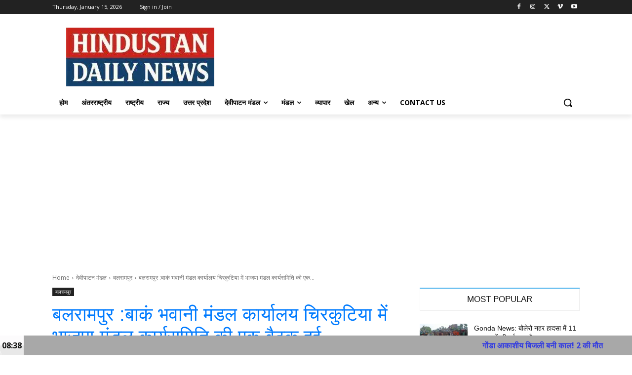

--- FILE ---
content_type: text/html; charset=UTF-8
request_url: https://hindustandailynews.com/wp-admin/admin-ajax.php?td_theme_name=Newspaper&v=12.7.1
body_size: -355
content:
{"176878":9}

--- FILE ---
content_type: text/html; charset=utf-8
request_url: https://www.google.com/recaptcha/api2/aframe
body_size: 267
content:
<!DOCTYPE HTML><html><head><meta http-equiv="content-type" content="text/html; charset=UTF-8"></head><body><script nonce="tTQDYt7Wt4-Gg_OsOWemVQ">/** Anti-fraud and anti-abuse applications only. See google.com/recaptcha */ try{var clients={'sodar':'https://pagead2.googlesyndication.com/pagead/sodar?'};window.addEventListener("message",function(a){try{if(a.source===window.parent){var b=JSON.parse(a.data);var c=clients[b['id']];if(c){var d=document.createElement('img');d.src=c+b['params']+'&rc='+(localStorage.getItem("rc::a")?sessionStorage.getItem("rc::b"):"");window.document.body.appendChild(d);sessionStorage.setItem("rc::e",parseInt(sessionStorage.getItem("rc::e")||0)+1);localStorage.setItem("rc::h",'1768466290541');}}}catch(b){}});window.parent.postMessage("_grecaptcha_ready", "*");}catch(b){}</script></body></html>

--- FILE ---
content_type: application/x-javascript
request_url: https://hindustandailynews.com/wp-content/plugins/live-news/public/assets/js/momentjs/momentjs.js?ver=2.10
body_size: 29988
content:
//! moment.js

;(function (global, factory) {
  typeof exports === 'object' && typeof module !== 'undefined' ? module.exports = factory() :
      typeof define === 'function' && define.amd ? define(factory) :
          global.moment = factory()
}(this, (function () { 'use strict';

  var hookCallback;

  function hooks () {
    return hookCallback.apply(null, arguments);
  }

  // This is done to register the method called with moment()
  // without creating circular dependencies.
  function setHookCallback (callback) {
    hookCallback = callback;
  }

  function isArray(input) {
    return input instanceof Array || Object.prototype.toString.call(input) === '[object Array]';
  }

  function isObject(input) {
    // IE8 will treat undefined and null as object if it wasn't for
    // input != null
    return input != null && Object.prototype.toString.call(input) === '[object Object]';
  }

  function isObjectEmpty(obj) {
    if (Object.getOwnPropertyNames) {
      return (Object.getOwnPropertyNames(obj).length === 0);
    } else {
      var k;
      for (k in obj) {
        if (obj.hasOwnProperty(k)) {
          return false;
        }
      }
      return true;
    }
  }

  function isUndefined(input) {
    return input === void 0;
  }

  function isNumber(input) {
    return typeof input === 'number' || Object.prototype.toString.call(input) === '[object Number]';
  }

  function isDate(input) {
    return input instanceof Date || Object.prototype.toString.call(input) === '[object Date]';
  }

  function map(arr, fn) {
    var res = [], i;
    for (i = 0; i < arr.length; ++i) {
      res.push(fn(arr[i], i));
    }
    return res;
  }

  function hasOwnProp(a, b) {
    return Object.prototype.hasOwnProperty.call(a, b);
  }

  function extend(a, b) {
    for (var i in b) {
      if (hasOwnProp(b, i)) {
        a[i] = b[i];
      }
    }

    if (hasOwnProp(b, 'toString')) {
      a.toString = b.toString;
    }

    if (hasOwnProp(b, 'valueOf')) {
      a.valueOf = b.valueOf;
    }

    return a;
  }

  function createUTC (input, format, locale, strict) {
    return createLocalOrUTC(input, format, locale, strict, true).utc();
  }

  function defaultParsingFlags() {
    // We need to deep clone this object.
    return {
      empty           : false,
      unusedTokens    : [],
      unusedInput     : [],
      overflow        : -2,
      charsLeftOver   : 0,
      nullInput       : false,
      invalidMonth    : null,
      invalidFormat   : false,
      userInvalidated : false,
      iso             : false,
      parsedDateParts : [],
      meridiem        : null,
      rfc2822         : false,
      weekdayMismatch : false
    };
  }

  function getParsingFlags(m) {
    if (m._pf == null) {
      m._pf = defaultParsingFlags();
    }
    return m._pf;
  }

  var some;
  if (Array.prototype.some) {
    some = Array.prototype.some;
  } else {
    some = function (fun) {
      var t = Object(this);
      var len = t.length >>> 0;

      for (var i = 0; i < len; i++) {
        if (i in t && fun.call(this, t[i], i, t)) {
          return true;
        }
      }

      return false;
    };
  }

  function isValid(m) {
    if (m._isValid == null) {
      var flags = getParsingFlags(m);
      var parsedParts = some.call(flags.parsedDateParts, function (i) {
        return i != null;
      });
      var isNowValid = !isNaN(m._d.getTime()) &&
          flags.overflow < 0 &&
          !flags.empty &&
          !flags.invalidMonth &&
          !flags.invalidWeekday &&
          !flags.weekdayMismatch &&
          !flags.nullInput &&
          !flags.invalidFormat &&
          !flags.userInvalidated &&
          (!flags.meridiem || (flags.meridiem && parsedParts));

      if (m._strict) {
        isNowValid = isNowValid &&
            flags.charsLeftOver === 0 &&
            flags.unusedTokens.length === 0 &&
            flags.bigHour === undefined;
      }

      if (Object.isFrozen == null || !Object.isFrozen(m)) {
        m._isValid = isNowValid;
      }
      else {
        return isNowValid;
      }
    }
    return m._isValid;
  }

  function createInvalid (flags) {
    var m = createUTC(NaN);
    if (flags != null) {
      extend(getParsingFlags(m), flags);
    }
    else {
      getParsingFlags(m).userInvalidated = true;
    }

    return m;
  }

  // Plugins that add properties should also add the key here (null value),
  // so we can properly clone ourselves.
  var momentProperties = hooks.momentProperties = [];

  function copyConfig(to, from) {
    var i, prop, val;

    if (!isUndefined(from._isAMomentObject)) {
      to._isAMomentObject = from._isAMomentObject;
    }
    if (!isUndefined(from._i)) {
      to._i = from._i;
    }
    if (!isUndefined(from._f)) {
      to._f = from._f;
    }
    if (!isUndefined(from._l)) {
      to._l = from._l;
    }
    if (!isUndefined(from._strict)) {
      to._strict = from._strict;
    }
    if (!isUndefined(from._tzm)) {
      to._tzm = from._tzm;
    }
    if (!isUndefined(from._isUTC)) {
      to._isUTC = from._isUTC;
    }
    if (!isUndefined(from._offset)) {
      to._offset = from._offset;
    }
    if (!isUndefined(from._pf)) {
      to._pf = getParsingFlags(from);
    }
    if (!isUndefined(from._locale)) {
      to._locale = from._locale;
    }

    if (momentProperties.length > 0) {
      for (i = 0; i < momentProperties.length; i++) {
        prop = momentProperties[i];
        val = from[prop];
        if (!isUndefined(val)) {
          to[prop] = val;
        }
      }
    }

    return to;
  }

  var updateInProgress = false;

  // Moment prototype object
  function Moment(config) {
    copyConfig(this, config);
    this._d = new Date(config._d != null ? config._d.getTime() : NaN);
    if (!this.isValid()) {
      this._d = new Date(NaN);
    }
    // Prevent infinite loop in case updateOffset creates new moment
    // objects.
    if (updateInProgress === false) {
      updateInProgress = true;
      hooks.updateOffset(this);
      updateInProgress = false;
    }
  }

  function isMoment (obj) {
    return obj instanceof Moment || (obj != null && obj._isAMomentObject != null);
  }

  function absFloor (number) {
    if (number < 0) {
      // -0 -> 0
      return Math.ceil(number) || 0;
    } else {
      return Math.floor(number);
    }
  }

  function toInt(argumentForCoercion) {
    var coercedNumber = +argumentForCoercion,
        value = 0;

    if (coercedNumber !== 0 && isFinite(coercedNumber)) {
      value = absFloor(coercedNumber);
    }

    return value;
  }

  // compare two arrays, return the number of differences
  function compareArrays(array1, array2, dontConvert) {
    var len = Math.min(array1.length, array2.length),
        lengthDiff = Math.abs(array1.length - array2.length),
        diffs = 0,
        i;
    for (i = 0; i < len; i++) {
      if ((dontConvert && array1[i] !== array2[i]) ||
          (!dontConvert && toInt(array1[i]) !== toInt(array2[i]))) {
        diffs++;
      }
    }
    return diffs + lengthDiff;
  }

  function warn(msg) {
    if (hooks.suppressDeprecationWarnings === false &&
        (typeof console !==  'undefined') && console.warn) {
      console.warn('Deprecation warning: ' + msg);
    }
  }

  function deprecate(msg, fn) {
    var firstTime = true;

    return extend(function () {
      if (hooks.deprecationHandler != null) {
        hooks.deprecationHandler(null, msg);
      }
      if (firstTime) {
        var args = [];
        var arg;
        for (var i = 0; i < arguments.length; i++) {
          arg = '';
          if (typeof arguments[i] === 'object') {
            arg += '\n[' + i + '] ';
            for (var key in arguments[0]) {
              arg += key + ': ' + arguments[0][key] + ', ';
            }
            arg = arg.slice(0, -2); // Remove trailing comma and space
          } else {
            arg = arguments[i];
          }
          args.push(arg);
        }
        warn(msg + '\nArguments: ' + Array.prototype.slice.call(args).join('') + '\n' + (new Error()).stack);
        firstTime = false;
      }
      return fn.apply(this, arguments);
    }, fn);
  }

  var deprecations = {};

  function deprecateSimple(name, msg) {
    if (hooks.deprecationHandler != null) {
      hooks.deprecationHandler(name, msg);
    }
    if (!deprecations[name]) {
      warn(msg);
      deprecations[name] = true;
    }
  }

  hooks.suppressDeprecationWarnings = false;
  hooks.deprecationHandler = null;

  function isFunction(input) {
    return input instanceof Function || Object.prototype.toString.call(input) === '[object Function]';
  }

  function set (config) {
    var prop, i;
    for (i in config) {
      prop = config[i];
      if (isFunction(prop)) {
        this[i] = prop;
      } else {
        this['_' + i] = prop;
      }
    }
    this._config = config;
    // Lenient ordinal parsing accepts just a number in addition to
    // number + (possibly) stuff coming from _dayOfMonthOrdinalParse.
    // TODO: Remove "ordinalParse" fallback in next major release.
    this._dayOfMonthOrdinalParseLenient = new RegExp(
        (this._dayOfMonthOrdinalParse.source || this._ordinalParse.source) +
        '|' + (/\d{1,2}/).source);
  }

  function mergeConfigs(parentConfig, childConfig) {
    var res = extend({}, parentConfig), prop;
    for (prop in childConfig) {
      if (hasOwnProp(childConfig, prop)) {
        if (isObject(parentConfig[prop]) && isObject(childConfig[prop])) {
          res[prop] = {};
          extend(res[prop], parentConfig[prop]);
          extend(res[prop], childConfig[prop]);
        } else if (childConfig[prop] != null) {
          res[prop] = childConfig[prop];
        } else {
          delete res[prop];
        }
      }
    }
    for (prop in parentConfig) {
      if (hasOwnProp(parentConfig, prop) &&
          !hasOwnProp(childConfig, prop) &&
          isObject(parentConfig[prop])) {
        // make sure changes to properties don't modify parent config
        res[prop] = extend({}, res[prop]);
      }
    }
    return res;
  }

  function Locale(config) {
    if (config != null) {
      this.set(config);
    }
  }

  var keys;

  if (Object.keys) {
    keys = Object.keys;
  } else {
    keys = function (obj) {
      var i, res = [];
      for (i in obj) {
        if (hasOwnProp(obj, i)) {
          res.push(i);
        }
      }
      return res;
    };
  }

  var defaultCalendar = {
    sameDay : '[Today at] LT',
    nextDay : '[Tomorrow at] LT',
    nextWeek : 'dddd [at] LT',
    lastDay : '[Yesterday at] LT',
    lastWeek : '[Last] dddd [at] LT',
    sameElse : 'L'
  };

  function calendar (key, mom, now) {
    var output = this._calendar[key] || this._calendar['sameElse'];
    return isFunction(output) ? output.call(mom, now) : output;
  }

  var defaultLongDateFormat = {
    LTS  : 'h:mm:ss A',
    LT   : 'h:mm A',
    L    : 'MM/DD/YYYY',
    LL   : 'MMMM D, YYYY',
    LLL  : 'MMMM D, YYYY h:mm A',
    LLLL : 'dddd, MMMM D, YYYY h:mm A'
  };

  function longDateFormat (key) {
    var format = this._longDateFormat[key],
        formatUpper = this._longDateFormat[key.toUpperCase()];

    if (format || !formatUpper) {
      return format;
    }

    this._longDateFormat[key] = formatUpper.replace(/MMMM|MM|DD|dddd/g, function (val) {
      return val.slice(1);
    });

    return this._longDateFormat[key];
  }

  var defaultInvalidDate = 'Invalid date';

  function invalidDate () {
    return this._invalidDate;
  }

  var defaultOrdinal = '%d';
  var defaultDayOfMonthOrdinalParse = /\d{1,2}/;

  function ordinal (number) {
    return this._ordinal.replace('%d', number);
  }

  var defaultRelativeTime = {
    future : 'in %s',
    past   : '%s ago',
    s  : 'a few seconds',
    ss : '%d seconds',
    m  : 'a minute',
    mm : '%d minutes',
    h  : 'an hour',
    hh : '%d hours',
    d  : 'a day',
    dd : '%d days',
    M  : 'a month',
    MM : '%d months',
    y  : 'a year',
    yy : '%d years'
  };

  function relativeTime (number, withoutSuffix, string, isFuture) {
    var output = this._relativeTime[string];
    return (isFunction(output)) ?
        output(number, withoutSuffix, string, isFuture) :
        output.replace(/%d/i, number);
  }

  function pastFuture (diff, output) {
    var format = this._relativeTime[diff > 0 ? 'future' : 'past'];
    return isFunction(format) ? format(output) : format.replace(/%s/i, output);
  }

  var aliases = {};

  function addUnitAlias (unit, shorthand) {
    var lowerCase = unit.toLowerCase();
    aliases[lowerCase] = aliases[lowerCase + 's'] = aliases[shorthand] = unit;
  }

  function normalizeUnits(units) {
    return typeof units === 'string' ? aliases[units] || aliases[units.toLowerCase()] : undefined;
  }

  function normalizeObjectUnits(inputObject) {
    var normalizedInput = {},
        normalizedProp,
        prop;

    for (prop in inputObject) {
      if (hasOwnProp(inputObject, prop)) {
        normalizedProp = normalizeUnits(prop);
        if (normalizedProp) {
          normalizedInput[normalizedProp] = inputObject[prop];
        }
      }
    }

    return normalizedInput;
  }

  var priorities = {};

  function addUnitPriority(unit, priority) {
    priorities[unit] = priority;
  }

  function getPrioritizedUnits(unitsObj) {
    var units = [];
    for (var u in unitsObj) {
      units.push({unit: u, priority: priorities[u]});
    }
    units.sort(function (a, b) {
      return a.priority - b.priority;
    });
    return units;
  }

  function zeroFill(number, targetLength, forceSign) {
    var absNumber = '' + Math.abs(number),
        zerosToFill = targetLength - absNumber.length,
        sign = number >= 0;
    return (sign ? (forceSign ? '+' : '') : '-') +
        Math.pow(10, Math.max(0, zerosToFill)).toString().substr(1) + absNumber;
  }

  var formattingTokens = /(\[[^\[]*\])|(\\)?([Hh]mm(ss)?|Mo|MM?M?M?|Do|DDDo|DD?D?D?|ddd?d?|do?|w[o|w]?|W[o|W]?|Qo?|YYYYYY|YYYYY|YYYY|YY|gg(ggg?)?|GG(GGG?)?|e|E|a|A|hh?|HH?|kk?|mm?|ss?|S{1,9}|x|X|zz?|ZZ?|.)/g;

  var localFormattingTokens = /(\[[^\[]*\])|(\\)?(LTS|LT|LL?L?L?|l{1,4})/g;

  var formatFunctions = {};

  var formatTokenFunctions = {};

  // token:    'M'
  // padded:   ['MM', 2]
  // ordinal:  'Mo'
  // callback: function () { this.month() + 1 }
  function addFormatToken (token, padded, ordinal, callback) {
    var func = callback;
    if (typeof callback === 'string') {
      func = function () {
        return this[callback]();
      };
    }
    if (token) {
      formatTokenFunctions[token] = func;
    }
    if (padded) {
      formatTokenFunctions[padded[0]] = function () {
        return zeroFill(func.apply(this, arguments), padded[1], padded[2]);
      };
    }
    if (ordinal) {
      formatTokenFunctions[ordinal] = function () {
        return this.localeData().ordinal(func.apply(this, arguments), token);
      };
    }
  }

  function removeFormattingTokens(input) {
    if (input.match(/\[[\s\S]/)) {
      return input.replace(/^\[|\]$/g, '');
    }
    return input.replace(/\\/g, '');
  }

  function makeFormatFunction(format) {
    var array = format.match(formattingTokens), i, length;

    for (i = 0, length = array.length; i < length; i++) {
      if (formatTokenFunctions[array[i]]) {
        array[i] = formatTokenFunctions[array[i]];
      } else {
        array[i] = removeFormattingTokens(array[i]);
      }
    }

    return function (mom) {
      var output = '', i;
      for (i = 0; i < length; i++) {
        output += isFunction(array[i]) ? array[i].call(mom, format) : array[i];
      }
      return output;
    };
  }

  // format date using native date object
  function formatMoment(m, format) {
    if (!m.isValid()) {
      return m.localeData().invalidDate();
    }

    format = expandFormat(format, m.localeData());
    formatFunctions[format] = formatFunctions[format] || makeFormatFunction(format);

    return formatFunctions[format](m);
  }

  function expandFormat(format, locale) {
    var i = 5;

    function replaceLongDateFormatTokens(input) {
      return locale.longDateFormat(input) || input;
    }

    localFormattingTokens.lastIndex = 0;
    while (i >= 0 && localFormattingTokens.test(format)) {
      format = format.replace(localFormattingTokens, replaceLongDateFormatTokens);
      localFormattingTokens.lastIndex = 0;
      i -= 1;
    }

    return format;
  }

  var match1         = /\d/;            //       0 - 9
  var match2         = /\d\d/;          //      00 - 99
  var match3         = /\d{3}/;         //     000 - 999
  var match4         = /\d{4}/;         //    0000 - 9999
  var match6         = /[+-]?\d{6}/;    // -999999 - 999999
  var match1to2      = /\d\d?/;         //       0 - 99
  var match3to4      = /\d\d\d\d?/;     //     999 - 9999
  var match5to6      = /\d\d\d\d\d\d?/; //   99999 - 999999
  var match1to3      = /\d{1,3}/;       //       0 - 999
  var match1to4      = /\d{1,4}/;       //       0 - 9999
  var match1to6      = /[+-]?\d{1,6}/;  // -999999 - 999999

  var matchUnsigned  = /\d+/;           //       0 - inf
  var matchSigned    = /[+-]?\d+/;      //    -inf - inf

  var matchOffset    = /Z|[+-]\d\d:?\d\d/gi; // +00:00 -00:00 +0000 -0000 or Z
  var matchShortOffset = /Z|[+-]\d\d(?::?\d\d)?/gi; // +00 -00 +00:00 -00:00 +0000 -0000 or Z

  var matchTimestamp = /[+-]?\d+(\.\d{1,3})?/; // 123456789 123456789.123

  // any word (or two) characters or numbers including two/three word month in arabic.
  // includes scottish gaelic two word and hyphenated months
  var matchWord = /[0-9]{0,256}['a-z\u00A0-\u05FF\u0700-\uD7FF\uF900-\uFDCF\uFDF0-\uFF07\uFF10-\uFFEF]{1,256}|[\u0600-\u06FF\/]{1,256}(\s*?[\u0600-\u06FF]{1,256}){1,2}/i;

  var regexes = {};

  function addRegexToken (token, regex, strictRegex) {
    regexes[token] = isFunction(regex) ? regex : function (isStrict, localeData) {
      return (isStrict && strictRegex) ? strictRegex : regex;
    };
  }

  function getParseRegexForToken (token, config) {
    if (!hasOwnProp(regexes, token)) {
      return new RegExp(unescapeFormat(token));
    }

    return regexes[token](config._strict, config._locale);
  }

  // Code from http://stackoverflow.com/questions/3561493/is-there-a-regexp-escape-function-in-javascript
  function unescapeFormat(s) {
    return regexEscape(s.replace('\\', '').replace(/\\(\[)|\\(\])|\[([^\]\[]*)\]|\\(.)/g, function (matched, p1, p2, p3, p4) {
      return p1 || p2 || p3 || p4;
    }));
  }

  function regexEscape(s) {
    return s.replace(/[-\/\\^$*+?.()|[\]{}]/g, '\\$&');
  }

  var tokens = {};

  function addParseToken (token, callback) {
    var i, func = callback;
    if (typeof token === 'string') {
      token = [token];
    }
    if (isNumber(callback)) {
      func = function (input, array) {
        array[callback] = toInt(input);
      };
    }
    for (i = 0; i < token.length; i++) {
      tokens[token[i]] = func;
    }
  }

  function addWeekParseToken (token, callback) {
    addParseToken(token, function (input, array, config, token) {
      config._w = config._w || {};
      callback(input, config._w, config, token);
    });
  }

  function addTimeToArrayFromToken(token, input, config) {
    if (input != null && hasOwnProp(tokens, token)) {
      tokens[token](input, config._a, config, token);
    }
  }

  var YEAR = 0;
  var MONTH = 1;
  var DATE = 2;
  var HOUR = 3;
  var MINUTE = 4;
  var SECOND = 5;
  var MILLISECOND = 6;
  var WEEK = 7;
  var WEEKDAY = 8;

  // FORMATTING

  addFormatToken('Y', 0, 0, function () {
    var y = this.year();
    return y <= 9999 ? '' + y : '+' + y;
  });

  addFormatToken(0, ['YY', 2], 0, function () {
    return this.year() % 100;
  });

  addFormatToken(0, ['YYYY',   4],       0, 'year');
  addFormatToken(0, ['YYYYY',  5],       0, 'year');
  addFormatToken(0, ['YYYYYY', 6, true], 0, 'year');

  // ALIASES

  addUnitAlias('year', 'y');

  // PRIORITIES

  addUnitPriority('year', 1);

  // PARSING

  addRegexToken('Y',      matchSigned);
  addRegexToken('YY',     match1to2, match2);
  addRegexToken('YYYY',   match1to4, match4);
  addRegexToken('YYYYY',  match1to6, match6);
  addRegexToken('YYYYYY', match1to6, match6);

  addParseToken(['YYYYY', 'YYYYYY'], YEAR);
  addParseToken('YYYY', function (input, array) {
    array[YEAR] = input.length === 2 ? hooks.parseTwoDigitYear(input) : toInt(input);
  });
  addParseToken('YY', function (input, array) {
    array[YEAR] = hooks.parseTwoDigitYear(input);
  });
  addParseToken('Y', function (input, array) {
    array[YEAR] = parseInt(input, 10);
  });

  // HELPERS

  function daysInYear(year) {
    return isLeapYear(year) ? 366 : 365;
  }

  function isLeapYear(year) {
    return (year % 4 === 0 && year % 100 !== 0) || year % 400 === 0;
  }

  // HOOKS

  hooks.parseTwoDigitYear = function (input) {
    return toInt(input) + (toInt(input) > 68 ? 1900 : 2000);
  };

  // MOMENTS

  var getSetYear = makeGetSet('FullYear', true);

  function getIsLeapYear () {
    return isLeapYear(this.year());
  }

  function makeGetSet (unit, keepTime) {
    return function (value) {
      if (value != null) {
        set$1(this, unit, value);
        hooks.updateOffset(this, keepTime);
        return this;
      } else {
        return get(this, unit);
      }
    };
  }

  function get (mom, unit) {
    return mom.isValid() ?
        mom._d['get' + (mom._isUTC ? 'UTC' : '') + unit]() : NaN;
  }

  function set$1 (mom, unit, value) {
    if (mom.isValid() && !isNaN(value)) {
      if (unit === 'FullYear' && isLeapYear(mom.year()) && mom.month() === 1 && mom.date() === 29) {
        mom._d['set' + (mom._isUTC ? 'UTC' : '') + unit](value, mom.month(), daysInMonth(value, mom.month()));
      }
      else {
        mom._d['set' + (mom._isUTC ? 'UTC' : '') + unit](value);
      }
    }
  }

  // MOMENTS

  function stringGet (units) {
    units = normalizeUnits(units);
    if (isFunction(this[units])) {
      return this[units]();
    }
    return this;
  }


  function stringSet (units, value) {
    if (typeof units === 'object') {
      units = normalizeObjectUnits(units);
      var prioritized = getPrioritizedUnits(units);
      for (var i = 0; i < prioritized.length; i++) {
        this[prioritized[i].unit](units[prioritized[i].unit]);
      }
    } else {
      units = normalizeUnits(units);
      if (isFunction(this[units])) {
        return this[units](value);
      }
    }
    return this;
  }

  function mod(n, x) {
    return ((n % x) + x) % x;
  }

  var indexOf;

  if (Array.prototype.indexOf) {
    indexOf = Array.prototype.indexOf;
  } else {
    indexOf = function (o) {
      // I know
      var i;
      for (i = 0; i < this.length; ++i) {
        if (this[i] === o) {
          return i;
        }
      }
      return -1;
    };
  }

  function daysInMonth(year, month) {
    if (isNaN(year) || isNaN(month)) {
      return NaN;
    }
    var modMonth = mod(month, 12);
    year += (month - modMonth) / 12;
    return modMonth === 1 ? (isLeapYear(year) ? 29 : 28) : (31 - modMonth % 7 % 2);
  }

  // FORMATTING

  addFormatToken('M', ['MM', 2], 'Mo', function () {
    return this.month() + 1;
  });

  addFormatToken('MMM', 0, 0, function (format) {
    return this.localeData().monthsShort(this, format);
  });

  addFormatToken('MMMM', 0, 0, function (format) {
    return this.localeData().months(this, format);
  });

  // ALIASES

  addUnitAlias('month', 'M');

  // PRIORITY

  addUnitPriority('month', 8);

  // PARSING

  addRegexToken('M',    match1to2);
  addRegexToken('MM',   match1to2, match2);
  addRegexToken('MMM',  function (isStrict, locale) {
    return locale.monthsShortRegex(isStrict);
  });
  addRegexToken('MMMM', function (isStrict, locale) {
    return locale.monthsRegex(isStrict);
  });

  addParseToken(['M', 'MM'], function (input, array) {
    array[MONTH] = toInt(input) - 1;
  });

  addParseToken(['MMM', 'MMMM'], function (input, array, config, token) {
    var month = config._locale.monthsParse(input, token, config._strict);
    // if we didn't find a month name, mark the date as invalid.
    if (month != null) {
      array[MONTH] = month;
    } else {
      getParsingFlags(config).invalidMonth = input;
    }
  });

  // LOCALES

  var MONTHS_IN_FORMAT = /D[oD]?(\[[^\[\]]*\]|\s)+MMMM?/;
  var defaultLocaleMonths = 'January_February_March_April_May_June_July_August_September_October_November_December'.split('_');
  function localeMonths (m, format) {
    if (!m) {
      return isArray(this._months) ? this._months :
          this._months['standalone'];
    }
    return isArray(this._months) ? this._months[m.month()] :
        this._months[(this._months.isFormat || MONTHS_IN_FORMAT).test(format) ? 'format' : 'standalone'][m.month()];
  }

  var defaultLocaleMonthsShort = 'Jan_Feb_Mar_Apr_May_Jun_Jul_Aug_Sep_Oct_Nov_Dec'.split('_');
  function localeMonthsShort (m, format) {
    if (!m) {
      return isArray(this._monthsShort) ? this._monthsShort :
          this._monthsShort['standalone'];
    }
    return isArray(this._monthsShort) ? this._monthsShort[m.month()] :
        this._monthsShort[MONTHS_IN_FORMAT.test(format) ? 'format' : 'standalone'][m.month()];
  }

  function handleStrictParse(monthName, format, strict) {
    var i, ii, mom, llc = monthName.toLocaleLowerCase();
    if (!this._monthsParse) {
      // this is not used
      this._monthsParse = [];
      this._longMonthsParse = [];
      this._shortMonthsParse = [];
      for (i = 0; i < 12; ++i) {
        mom = createUTC([2000, i]);
        this._shortMonthsParse[i] = this.monthsShort(mom, '').toLocaleLowerCase();
        this._longMonthsParse[i] = this.months(mom, '').toLocaleLowerCase();
      }
    }

    if (strict) {
      if (format === 'MMM') {
        ii = indexOf.call(this._shortMonthsParse, llc);
        return ii !== -1 ? ii : null;
      } else {
        ii = indexOf.call(this._longMonthsParse, llc);
        return ii !== -1 ? ii : null;
      }
    } else {
      if (format === 'MMM') {
        ii = indexOf.call(this._shortMonthsParse, llc);
        if (ii !== -1) {
          return ii;
        }
        ii = indexOf.call(this._longMonthsParse, llc);
        return ii !== -1 ? ii : null;
      } else {
        ii = indexOf.call(this._longMonthsParse, llc);
        if (ii !== -1) {
          return ii;
        }
        ii = indexOf.call(this._shortMonthsParse, llc);
        return ii !== -1 ? ii : null;
      }
    }
  }

  function localeMonthsParse (monthName, format, strict) {
    var i, mom, regex;

    if (this._monthsParseExact) {
      return handleStrictParse.call(this, monthName, format, strict);
    }

    if (!this._monthsParse) {
      this._monthsParse = [];
      this._longMonthsParse = [];
      this._shortMonthsParse = [];
    }

    // TODO: add sorting
    // Sorting makes sure if one month (or abbr) is a prefix of another
    // see sorting in computeMonthsParse
    for (i = 0; i < 12; i++) {
      // make the regex if we don't have it already
      mom = createUTC([2000, i]);
      if (strict && !this._longMonthsParse[i]) {
        this._longMonthsParse[i] = new RegExp('^' + this.months(mom, '').replace('.', '') + '$', 'i');
        this._shortMonthsParse[i] = new RegExp('^' + this.monthsShort(mom, '').replace('.', '') + '$', 'i');
      }
      if (!strict && !this._monthsParse[i]) {
        regex = '^' + this.months(mom, '') + '|^' + this.monthsShort(mom, '');
        this._monthsParse[i] = new RegExp(regex.replace('.', ''), 'i');
      }
      // test the regex
      if (strict && format === 'MMMM' && this._longMonthsParse[i].test(monthName)) {
        return i;
      } else if (strict && format === 'MMM' && this._shortMonthsParse[i].test(monthName)) {
        return i;
      } else if (!strict && this._monthsParse[i].test(monthName)) {
        return i;
      }
    }
  }

  // MOMENTS

  function setMonth (mom, value) {
    var dayOfMonth;

    if (!mom.isValid()) {
      // No op
      return mom;
    }

    if (typeof value === 'string') {
      if (/^\d+$/.test(value)) {
        value = toInt(value);
      } else {
        value = mom.localeData().monthsParse(value);
        // TODO: Another silent failure?
        if (!isNumber(value)) {
          return mom;
        }
      }
    }

    dayOfMonth = Math.min(mom.date(), daysInMonth(mom.year(), value));
    mom._d['set' + (mom._isUTC ? 'UTC' : '') + 'Month'](value, dayOfMonth);
    return mom;
  }

  function getSetMonth (value) {
    if (value != null) {
      setMonth(this, value);
      hooks.updateOffset(this, true);
      return this;
    } else {
      return get(this, 'Month');
    }
  }

  function getDaysInMonth () {
    return daysInMonth(this.year(), this.month());
  }

  var defaultMonthsShortRegex = matchWord;
  function monthsShortRegex (isStrict) {
    if (this._monthsParseExact) {
      if (!hasOwnProp(this, '_monthsRegex')) {
        computeMonthsParse.call(this);
      }
      if (isStrict) {
        return this._monthsShortStrictRegex;
      } else {
        return this._monthsShortRegex;
      }
    } else {
      if (!hasOwnProp(this, '_monthsShortRegex')) {
        this._monthsShortRegex = defaultMonthsShortRegex;
      }
      return this._monthsShortStrictRegex && isStrict ?
          this._monthsShortStrictRegex : this._monthsShortRegex;
    }
  }

  var defaultMonthsRegex = matchWord;
  function monthsRegex (isStrict) {
    if (this._monthsParseExact) {
      if (!hasOwnProp(this, '_monthsRegex')) {
        computeMonthsParse.call(this);
      }
      if (isStrict) {
        return this._monthsStrictRegex;
      } else {
        return this._monthsRegex;
      }
    } else {
      if (!hasOwnProp(this, '_monthsRegex')) {
        this._monthsRegex = defaultMonthsRegex;
      }
      return this._monthsStrictRegex && isStrict ?
          this._monthsStrictRegex : this._monthsRegex;
    }
  }

  function computeMonthsParse () {
    function cmpLenRev(a, b) {
      return b.length - a.length;
    }

    var shortPieces = [], longPieces = [], mixedPieces = [],
        i, mom;
    for (i = 0; i < 12; i++) {
      // make the regex if we don't have it already
      mom = createUTC([2000, i]);
      shortPieces.push(this.monthsShort(mom, ''));
      longPieces.push(this.months(mom, ''));
      mixedPieces.push(this.months(mom, ''));
      mixedPieces.push(this.monthsShort(mom, ''));
    }
    // Sorting makes sure if one month (or abbr) is a prefix of another it
    // will match the longer piece.
    shortPieces.sort(cmpLenRev);
    longPieces.sort(cmpLenRev);
    mixedPieces.sort(cmpLenRev);
    for (i = 0; i < 12; i++) {
      shortPieces[i] = regexEscape(shortPieces[i]);
      longPieces[i] = regexEscape(longPieces[i]);
    }
    for (i = 0; i < 24; i++) {
      mixedPieces[i] = regexEscape(mixedPieces[i]);
    }

    this._monthsRegex = new RegExp('^(' + mixedPieces.join('|') + ')', 'i');
    this._monthsShortRegex = this._monthsRegex;
    this._monthsStrictRegex = new RegExp('^(' + longPieces.join('|') + ')', 'i');
    this._monthsShortStrictRegex = new RegExp('^(' + shortPieces.join('|') + ')', 'i');
  }

  function createDate (y, m, d, h, M, s, ms) {
    // can't just apply() to create a date:
    // https://stackoverflow.com/q/181348
    var date = new Date(y, m, d, h, M, s, ms);

    // the date constructor remaps years 0-99 to 1900-1999
    if (y < 100 && y >= 0 && isFinite(date.getFullYear())) {
      date.setFullYear(y);
    }
    return date;
  }

  function createUTCDate (y) {
    var date = new Date(Date.UTC.apply(null, arguments));

    // the Date.UTC function remaps years 0-99 to 1900-1999
    if (y < 100 && y >= 0 && isFinite(date.getUTCFullYear())) {
      date.setUTCFullYear(y);
    }
    return date;
  }

  // start-of-first-week - start-of-year
  function firstWeekOffset(year, dow, doy) {
    var // first-week day -- which january is always in the first week (4 for iso, 1 for other)
        fwd = 7 + dow - doy,
        // first-week day local weekday -- which local weekday is fwd
        fwdlw = (7 + createUTCDate(year, 0, fwd).getUTCDay() - dow) % 7;

    return -fwdlw + fwd - 1;
  }

  // https://en.wikipedia.org/wiki/ISO_week_date#Calculating_a_date_given_the_year.2C_week_number_and_weekday
  function dayOfYearFromWeeks(year, week, weekday, dow, doy) {
    var localWeekday = (7 + weekday - dow) % 7,
        weekOffset = firstWeekOffset(year, dow, doy),
        dayOfYear = 1 + 7 * (week - 1) + localWeekday + weekOffset,
        resYear, resDayOfYear;

    if (dayOfYear <= 0) {
      resYear = year - 1;
      resDayOfYear = daysInYear(resYear) + dayOfYear;
    } else if (dayOfYear > daysInYear(year)) {
      resYear = year + 1;
      resDayOfYear = dayOfYear - daysInYear(year);
    } else {
      resYear = year;
      resDayOfYear = dayOfYear;
    }

    return {
      year: resYear,
      dayOfYear: resDayOfYear
    };
  }

  function weekOfYear(mom, dow, doy) {
    var weekOffset = firstWeekOffset(mom.year(), dow, doy),
        week = Math.floor((mom.dayOfYear() - weekOffset - 1) / 7) + 1,
        resWeek, resYear;

    if (week < 1) {
      resYear = mom.year() - 1;
      resWeek = week + weeksInYear(resYear, dow, doy);
    } else if (week > weeksInYear(mom.year(), dow, doy)) {
      resWeek = week - weeksInYear(mom.year(), dow, doy);
      resYear = mom.year() + 1;
    } else {
      resYear = mom.year();
      resWeek = week;
    }

    return {
      week: resWeek,
      year: resYear
    };
  }

  function weeksInYear(year, dow, doy) {
    var weekOffset = firstWeekOffset(year, dow, doy),
        weekOffsetNext = firstWeekOffset(year + 1, dow, doy);
    return (daysInYear(year) - weekOffset + weekOffsetNext) / 7;
  }

  // FORMATTING

  addFormatToken('w', ['ww', 2], 'wo', 'week');
  addFormatToken('W', ['WW', 2], 'Wo', 'isoWeek');

  // ALIASES

  addUnitAlias('week', 'w');
  addUnitAlias('isoWeek', 'W');

  // PRIORITIES

  addUnitPriority('week', 5);
  addUnitPriority('isoWeek', 5);

  // PARSING

  addRegexToken('w',  match1to2);
  addRegexToken('ww', match1to2, match2);
  addRegexToken('W',  match1to2);
  addRegexToken('WW', match1to2, match2);

  addWeekParseToken(['w', 'ww', 'W', 'WW'], function (input, week, config, token) {
    week[token.substr(0, 1)] = toInt(input);
  });

  // HELPERS

  // LOCALES

  function localeWeek (mom) {
    return weekOfYear(mom, this._week.dow, this._week.doy).week;
  }

  var defaultLocaleWeek = {
    dow : 0, // Sunday is the first day of the week.
    doy : 6  // The week that contains Jan 1st is the first week of the year.
  };

  function localeFirstDayOfWeek () {
    return this._week.dow;
  }

  function localeFirstDayOfYear () {
    return this._week.doy;
  }

  // MOMENTS

  function getSetWeek (input) {
    var week = this.localeData().week(this);
    return input == null ? week : this.add((input - week) * 7, 'd');
  }

  function getSetISOWeek (input) {
    var week = weekOfYear(this, 1, 4).week;
    return input == null ? week : this.add((input - week) * 7, 'd');
  }

  // FORMATTING

  addFormatToken('d', 0, 'do', 'day');

  addFormatToken('dd', 0, 0, function (format) {
    return this.localeData().weekdaysMin(this, format);
  });

  addFormatToken('ddd', 0, 0, function (format) {
    return this.localeData().weekdaysShort(this, format);
  });

  addFormatToken('dddd', 0, 0, function (format) {
    return this.localeData().weekdays(this, format);
  });

  addFormatToken('e', 0, 0, 'weekday');
  addFormatToken('E', 0, 0, 'isoWeekday');

  // ALIASES

  addUnitAlias('day', 'd');
  addUnitAlias('weekday', 'e');
  addUnitAlias('isoWeekday', 'E');

  // PRIORITY
  addUnitPriority('day', 11);
  addUnitPriority('weekday', 11);
  addUnitPriority('isoWeekday', 11);

  // PARSING

  addRegexToken('d',    match1to2);
  addRegexToken('e',    match1to2);
  addRegexToken('E',    match1to2);
  addRegexToken('dd',   function (isStrict, locale) {
    return locale.weekdaysMinRegex(isStrict);
  });
  addRegexToken('ddd',   function (isStrict, locale) {
    return locale.weekdaysShortRegex(isStrict);
  });
  addRegexToken('dddd',   function (isStrict, locale) {
    return locale.weekdaysRegex(isStrict);
  });

  addWeekParseToken(['dd', 'ddd', 'dddd'], function (input, week, config, token) {
    var weekday = config._locale.weekdaysParse(input, token, config._strict);
    // if we didn't get a weekday name, mark the date as invalid
    if (weekday != null) {
      week.d = weekday;
    } else {
      getParsingFlags(config).invalidWeekday = input;
    }
  });

  addWeekParseToken(['d', 'e', 'E'], function (input, week, config, token) {
    week[token] = toInt(input);
  });

  // HELPERS

  function parseWeekday(input, locale) {
    if (typeof input !== 'string') {
      return input;
    }

    if (!isNaN(input)) {
      return parseInt(input, 10);
    }

    input = locale.weekdaysParse(input);
    if (typeof input === 'number') {
      return input;
    }

    return null;
  }

  function parseIsoWeekday(input, locale) {
    if (typeof input === 'string') {
      return locale.weekdaysParse(input) % 7 || 7;
    }
    return isNaN(input) ? null : input;
  }

  // LOCALES

  var defaultLocaleWeekdays = 'Sunday_Monday_Tuesday_Wednesday_Thursday_Friday_Saturday'.split('_');
  function localeWeekdays (m, format) {
    if (!m) {
      return isArray(this._weekdays) ? this._weekdays :
          this._weekdays['standalone'];
    }
    return isArray(this._weekdays) ? this._weekdays[m.day()] :
        this._weekdays[this._weekdays.isFormat.test(format) ? 'format' : 'standalone'][m.day()];
  }

  var defaultLocaleWeekdaysShort = 'Sun_Mon_Tue_Wed_Thu_Fri_Sat'.split('_');
  function localeWeekdaysShort (m) {
    return (m) ? this._weekdaysShort[m.day()] : this._weekdaysShort;
  }

  var defaultLocaleWeekdaysMin = 'Su_Mo_Tu_We_Th_Fr_Sa'.split('_');
  function localeWeekdaysMin (m) {
    return (m) ? this._weekdaysMin[m.day()] : this._weekdaysMin;
  }

  function handleStrictParse$1(weekdayName, format, strict) {
    var i, ii, mom, llc = weekdayName.toLocaleLowerCase();
    if (!this._weekdaysParse) {
      this._weekdaysParse = [];
      this._shortWeekdaysParse = [];
      this._minWeekdaysParse = [];

      for (i = 0; i < 7; ++i) {
        mom = createUTC([2000, 1]).day(i);
        this._minWeekdaysParse[i] = this.weekdaysMin(mom, '').toLocaleLowerCase();
        this._shortWeekdaysParse[i] = this.weekdaysShort(mom, '').toLocaleLowerCase();
        this._weekdaysParse[i] = this.weekdays(mom, '').toLocaleLowerCase();
      }
    }

    if (strict) {
      if (format === 'dddd') {
        ii = indexOf.call(this._weekdaysParse, llc);
        return ii !== -1 ? ii : null;
      } else if (format === 'ddd') {
        ii = indexOf.call(this._shortWeekdaysParse, llc);
        return ii !== -1 ? ii : null;
      } else {
        ii = indexOf.call(this._minWeekdaysParse, llc);
        return ii !== -1 ? ii : null;
      }
    } else {
      if (format === 'dddd') {
        ii = indexOf.call(this._weekdaysParse, llc);
        if (ii !== -1) {
          return ii;
        }
        ii = indexOf.call(this._shortWeekdaysParse, llc);
        if (ii !== -1) {
          return ii;
        }
        ii = indexOf.call(this._minWeekdaysParse, llc);
        return ii !== -1 ? ii : null;
      } else if (format === 'ddd') {
        ii = indexOf.call(this._shortWeekdaysParse, llc);
        if (ii !== -1) {
          return ii;
        }
        ii = indexOf.call(this._weekdaysParse, llc);
        if (ii !== -1) {
          return ii;
        }
        ii = indexOf.call(this._minWeekdaysParse, llc);
        return ii !== -1 ? ii : null;
      } else {
        ii = indexOf.call(this._minWeekdaysParse, llc);
        if (ii !== -1) {
          return ii;
        }
        ii = indexOf.call(this._weekdaysParse, llc);
        if (ii !== -1) {
          return ii;
        }
        ii = indexOf.call(this._shortWeekdaysParse, llc);
        return ii !== -1 ? ii : null;
      }
    }
  }

  function localeWeekdaysParse (weekdayName, format, strict) {
    var i, mom, regex;

    if (this._weekdaysParseExact) {
      return handleStrictParse$1.call(this, weekdayName, format, strict);
    }

    if (!this._weekdaysParse) {
      this._weekdaysParse = [];
      this._minWeekdaysParse = [];
      this._shortWeekdaysParse = [];
      this._fullWeekdaysParse = [];
    }

    for (i = 0; i < 7; i++) {
      // make the regex if we don't have it already

      mom = createUTC([2000, 1]).day(i);
      if (strict && !this._fullWeekdaysParse[i]) {
        this._fullWeekdaysParse[i] = new RegExp('^' + this.weekdays(mom, '').replace('.', '\\.?') + '$', 'i');
        this._shortWeekdaysParse[i] = new RegExp('^' + this.weekdaysShort(mom, '').replace('.', '\\.?') + '$', 'i');
        this._minWeekdaysParse[i] = new RegExp('^' + this.weekdaysMin(mom, '').replace('.', '\\.?') + '$', 'i');
      }
      if (!this._weekdaysParse[i]) {
        regex = '^' + this.weekdays(mom, '') + '|^' + this.weekdaysShort(mom, '') + '|^' + this.weekdaysMin(mom, '');
        this._weekdaysParse[i] = new RegExp(regex.replace('.', ''), 'i');
      }
      // test the regex
      if (strict && format === 'dddd' && this._fullWeekdaysParse[i].test(weekdayName)) {
        return i;
      } else if (strict && format === 'ddd' && this._shortWeekdaysParse[i].test(weekdayName)) {
        return i;
      } else if (strict && format === 'dd' && this._minWeekdaysParse[i].test(weekdayName)) {
        return i;
      } else if (!strict && this._weekdaysParse[i].test(weekdayName)) {
        return i;
      }
    }
  }

  // MOMENTS

  function getSetDayOfWeek (input) {
    if (!this.isValid()) {
      return input != null ? this : NaN;
    }
    var day = this._isUTC ? this._d.getUTCDay() : this._d.getDay();
    if (input != null) {
      input = parseWeekday(input, this.localeData());
      return this.add(input - day, 'd');
    } else {
      return day;
    }
  }

  function getSetLocaleDayOfWeek (input) {
    if (!this.isValid()) {
      return input != null ? this : NaN;
    }
    var weekday = (this.day() + 7 - this.localeData()._week.dow) % 7;
    return input == null ? weekday : this.add(input - weekday, 'd');
  }

  function getSetISODayOfWeek (input) {
    if (!this.isValid()) {
      return input != null ? this : NaN;
    }

    // behaves the same as moment#day except
    // as a getter, returns 7 instead of 0 (1-7 range instead of 0-6)
    // as a setter, sunday should belong to the previous week.

    if (input != null) {
      var weekday = parseIsoWeekday(input, this.localeData());
      return this.day(this.day() % 7 ? weekday : weekday - 7);
    } else {
      return this.day() || 7;
    }
  }

  var defaultWeekdaysRegex = matchWord;
  function weekdaysRegex (isStrict) {
    if (this._weekdaysParseExact) {
      if (!hasOwnProp(this, '_weekdaysRegex')) {
        computeWeekdaysParse.call(this);
      }
      if (isStrict) {
        return this._weekdaysStrictRegex;
      } else {
        return this._weekdaysRegex;
      }
    } else {
      if (!hasOwnProp(this, '_weekdaysRegex')) {
        this._weekdaysRegex = defaultWeekdaysRegex;
      }
      return this._weekdaysStrictRegex && isStrict ?
          this._weekdaysStrictRegex : this._weekdaysRegex;
    }
  }

  var defaultWeekdaysShortRegex = matchWord;
  function weekdaysShortRegex (isStrict) {
    if (this._weekdaysParseExact) {
      if (!hasOwnProp(this, '_weekdaysRegex')) {
        computeWeekdaysParse.call(this);
      }
      if (isStrict) {
        return this._weekdaysShortStrictRegex;
      } else {
        return this._weekdaysShortRegex;
      }
    } else {
      if (!hasOwnProp(this, '_weekdaysShortRegex')) {
        this._weekdaysShortRegex = defaultWeekdaysShortRegex;
      }
      return this._weekdaysShortStrictRegex && isStrict ?
          this._weekdaysShortStrictRegex : this._weekdaysShortRegex;
    }
  }

  var defaultWeekdaysMinRegex = matchWord;
  function weekdaysMinRegex (isStrict) {
    if (this._weekdaysParseExact) {
      if (!hasOwnProp(this, '_weekdaysRegex')) {
        computeWeekdaysParse.call(this);
      }
      if (isStrict) {
        return this._weekdaysMinStrictRegex;
      } else {
        return this._weekdaysMinRegex;
      }
    } else {
      if (!hasOwnProp(this, '_weekdaysMinRegex')) {
        this._weekdaysMinRegex = defaultWeekdaysMinRegex;
      }
      return this._weekdaysMinStrictRegex && isStrict ?
          this._weekdaysMinStrictRegex : this._weekdaysMinRegex;
    }
  }


  function computeWeekdaysParse () {
    function cmpLenRev(a, b) {
      return b.length - a.length;
    }

    var minPieces = [], shortPieces = [], longPieces = [], mixedPieces = [],
        i, mom, minp, shortp, longp;
    for (i = 0; i < 7; i++) {
      // make the regex if we don't have it already
      mom = createUTC([2000, 1]).day(i);
      minp = this.weekdaysMin(mom, '');
      shortp = this.weekdaysShort(mom, '');
      longp = this.weekdays(mom, '');
      minPieces.push(minp);
      shortPieces.push(shortp);
      longPieces.push(longp);
      mixedPieces.push(minp);
      mixedPieces.push(shortp);
      mixedPieces.push(longp);
    }
    // Sorting makes sure if one weekday (or abbr) is a prefix of another it
    // will match the longer piece.
    minPieces.sort(cmpLenRev);
    shortPieces.sort(cmpLenRev);
    longPieces.sort(cmpLenRev);
    mixedPieces.sort(cmpLenRev);
    for (i = 0; i < 7; i++) {
      shortPieces[i] = regexEscape(shortPieces[i]);
      longPieces[i] = regexEscape(longPieces[i]);
      mixedPieces[i] = regexEscape(mixedPieces[i]);
    }

    this._weekdaysRegex = new RegExp('^(' + mixedPieces.join('|') + ')', 'i');
    this._weekdaysShortRegex = this._weekdaysRegex;
    this._weekdaysMinRegex = this._weekdaysRegex;

    this._weekdaysStrictRegex = new RegExp('^(' + longPieces.join('|') + ')', 'i');
    this._weekdaysShortStrictRegex = new RegExp('^(' + shortPieces.join('|') + ')', 'i');
    this._weekdaysMinStrictRegex = new RegExp('^(' + minPieces.join('|') + ')', 'i');
  }

  // FORMATTING

  function hFormat() {
    return this.hours() % 12 || 12;
  }

  function kFormat() {
    return this.hours() || 24;
  }

  addFormatToken('H', ['HH', 2], 0, 'hour');
  addFormatToken('h', ['hh', 2], 0, hFormat);
  addFormatToken('k', ['kk', 2], 0, kFormat);

  addFormatToken('hmm', 0, 0, function () {
    return '' + hFormat.apply(this) + zeroFill(this.minutes(), 2);
  });

  addFormatToken('hmmss', 0, 0, function () {
    return '' + hFormat.apply(this) + zeroFill(this.minutes(), 2) +
        zeroFill(this.seconds(), 2);
  });

  addFormatToken('Hmm', 0, 0, function () {
    return '' + this.hours() + zeroFill(this.minutes(), 2);
  });

  addFormatToken('Hmmss', 0, 0, function () {
    return '' + this.hours() + zeroFill(this.minutes(), 2) +
        zeroFill(this.seconds(), 2);
  });

  function meridiem (token, lowercase) {
    addFormatToken(token, 0, 0, function () {
      return this.localeData().meridiem(this.hours(), this.minutes(), lowercase);
    });
  }

  meridiem('a', true);
  meridiem('A', false);

  // ALIASES

  addUnitAlias('hour', 'h');

  // PRIORITY
  addUnitPriority('hour', 13);

  // PARSING

  function matchMeridiem (isStrict, locale) {
    return locale._meridiemParse;
  }

  addRegexToken('a',  matchMeridiem);
  addRegexToken('A',  matchMeridiem);
  addRegexToken('H',  match1to2);
  addRegexToken('h',  match1to2);
  addRegexToken('k',  match1to2);
  addRegexToken('HH', match1to2, match2);
  addRegexToken('hh', match1to2, match2);
  addRegexToken('kk', match1to2, match2);

  addRegexToken('hmm', match3to4);
  addRegexToken('hmmss', match5to6);
  addRegexToken('Hmm', match3to4);
  addRegexToken('Hmmss', match5to6);

  addParseToken(['H', 'HH'], HOUR);
  addParseToken(['k', 'kk'], function (input, array, config) {
    var kInput = toInt(input);
    array[HOUR] = kInput === 24 ? 0 : kInput;
  });
  addParseToken(['a', 'A'], function (input, array, config) {
    config._isPm = config._locale.isPM(input);
    config._meridiem = input;
  });
  addParseToken(['h', 'hh'], function (input, array, config) {
    array[HOUR] = toInt(input);
    getParsingFlags(config).bigHour = true;
  });
  addParseToken('hmm', function (input, array, config) {
    var pos = input.length - 2;
    array[HOUR] = toInt(input.substr(0, pos));
    array[MINUTE] = toInt(input.substr(pos));
    getParsingFlags(config).bigHour = true;
  });
  addParseToken('hmmss', function (input, array, config) {
    var pos1 = input.length - 4;
    var pos2 = input.length - 2;
    array[HOUR] = toInt(input.substr(0, pos1));
    array[MINUTE] = toInt(input.substr(pos1, 2));
    array[SECOND] = toInt(input.substr(pos2));
    getParsingFlags(config).bigHour = true;
  });
  addParseToken('Hmm', function (input, array, config) {
    var pos = input.length - 2;
    array[HOUR] = toInt(input.substr(0, pos));
    array[MINUTE] = toInt(input.substr(pos));
  });
  addParseToken('Hmmss', function (input, array, config) {
    var pos1 = input.length - 4;
    var pos2 = input.length - 2;
    array[HOUR] = toInt(input.substr(0, pos1));
    array[MINUTE] = toInt(input.substr(pos1, 2));
    array[SECOND] = toInt(input.substr(pos2));
  });

  // LOCALES

  function localeIsPM (input) {
    // IE8 Quirks Mode & IE7 Standards Mode do not allow accessing strings like arrays
    // Using charAt should be more compatible.
    return ((input + '').toLowerCase().charAt(0) === 'p');
  }

  var defaultLocaleMeridiemParse = /[ap]\.?m?\.?/i;
  function localeMeridiem (hours, minutes, isLower) {
    if (hours > 11) {
      return isLower ? 'pm' : 'PM';
    } else {
      return isLower ? 'am' : 'AM';
    }
  }


  // MOMENTS

  // Setting the hour should keep the time, because the user explicitly
  // specified which hour they want. So trying to maintain the same hour (in
  // a new timezone) makes sense. Adding/subtracting hours does not follow
  // this rule.
  var getSetHour = makeGetSet('Hours', true);

  var baseConfig = {
    calendar: defaultCalendar,
    longDateFormat: defaultLongDateFormat,
    invalidDate: defaultInvalidDate,
    ordinal: defaultOrdinal,
    dayOfMonthOrdinalParse: defaultDayOfMonthOrdinalParse,
    relativeTime: defaultRelativeTime,

    months: defaultLocaleMonths,
    monthsShort: defaultLocaleMonthsShort,

    week: defaultLocaleWeek,

    weekdays: defaultLocaleWeekdays,
    weekdaysMin: defaultLocaleWeekdaysMin,
    weekdaysShort: defaultLocaleWeekdaysShort,

    meridiemParse: defaultLocaleMeridiemParse
  };

  // internal storage for locale config files
  var locales = {};
  var localeFamilies = {};
  var globalLocale;

  function normalizeLocale(key) {
    return key ? key.toLowerCase().replace('_', '-') : key;
  }

  // pick the locale from the array
  // try ['en-au', 'en-gb'] as 'en-au', 'en-gb', 'en', as in move through the list trying each
  // substring from most specific to least, but move to the next array item if it's a more specific variant than the current root
  function chooseLocale(names) {
    var i = 0, j, next, locale, split;

    while (i < names.length) {
      split = normalizeLocale(names[i]).split('-');
      j = split.length;
      next = normalizeLocale(names[i + 1]);
      next = next ? next.split('-') : null;
      while (j > 0) {
        locale = loadLocale(split.slice(0, j).join('-'));
        if (locale) {
          return locale;
        }
        if (next && next.length >= j && compareArrays(split, next, true) >= j - 1) {
          //the next array item is better than a shallower substring of this one
          break;
        }
        j--;
      }
      i++;
    }
    return globalLocale;
  }

  function loadLocale(name) {
    var oldLocale = null;
    // TODO: Find a better way to register and load all the locales in Node
    if (!locales[name] && (typeof module !== 'undefined') &&
        module && module.exports) {
      try {
        oldLocale = globalLocale._abbr;
        var aliasedRequire = require;
        aliasedRequire('./locale/' + name);
        getSetGlobalLocale(oldLocale);
      } catch (e) {}
    }
    return locales[name];
  }

  // This function will load locale and then set the global locale.  If
  // no arguments are passed in, it will simply return the current global
  // locale key.
  function getSetGlobalLocale (key, values) {
    var data;
    if (key) {
      if (isUndefined(values)) {
        data = getLocale(key);
      }
      else {
        data = defineLocale(key, values);
      }

      if (data) {
        // moment.duration._locale = moment._locale = data;
        globalLocale = data;
      }
      else {
        if ((typeof console !==  'undefined') && console.warn) {
          //warn user if arguments are passed but the locale could not be set
          console.warn('Locale ' + key +  ' not found. Did you forget to load it?');
        }
      }
    }

    return globalLocale._abbr;
  }

  function defineLocale (name, config) {
    if (config !== null) {
      var locale, parentConfig = baseConfig;
      config.abbr = name;
      if (locales[name] != null) {
        deprecateSimple('defineLocaleOverride',
            'use moment.updateLocale(localeName, config) to change ' +
            'an existing locale. moment.defineLocale(localeName, ' +
            'config) should only be used for creating a new locale ' +
            'See http://momentjs.com/guides/#/warnings/define-locale/ for more info.');
        parentConfig = locales[name]._config;
      } else if (config.parentLocale != null) {
        if (locales[config.parentLocale] != null) {
          parentConfig = locales[config.parentLocale]._config;
        } else {
          locale = loadLocale(config.parentLocale);
          if (locale != null) {
            parentConfig = locale._config;
          } else {
            if (!localeFamilies[config.parentLocale]) {
              localeFamilies[config.parentLocale] = [];
            }
            localeFamilies[config.parentLocale].push({
              name: name,
              config: config
            });
            return null;
          }
        }
      }
      locales[name] = new Locale(mergeConfigs(parentConfig, config));

      if (localeFamilies[name]) {
        localeFamilies[name].forEach(function (x) {
          defineLocale(x.name, x.config);
        });
      }

      // backwards compat for now: also set the locale
      // make sure we set the locale AFTER all child locales have been
      // created, so we won't end up with the child locale set.
      getSetGlobalLocale(name);


      return locales[name];
    } else {
      // useful for testing
      delete locales[name];
      return null;
    }
  }

  function updateLocale(name, config) {
    if (config != null) {
      var locale, tmpLocale, parentConfig = baseConfig;
      // MERGE
      tmpLocale = loadLocale(name);
      if (tmpLocale != null) {
        parentConfig = tmpLocale._config;
      }
      config = mergeConfigs(parentConfig, config);
      locale = new Locale(config);
      locale.parentLocale = locales[name];
      locales[name] = locale;

      // backwards compat for now: also set the locale
      getSetGlobalLocale(name);
    } else {
      // pass null for config to unupdate, useful for tests
      if (locales[name] != null) {
        if (locales[name].parentLocale != null) {
          locales[name] = locales[name].parentLocale;
        } else if (locales[name] != null) {
          delete locales[name];
        }
      }
    }
    return locales[name];
  }

  // returns locale data
  function getLocale (key) {
    var locale;

    if (key && key._locale && key._locale._abbr) {
      key = key._locale._abbr;
    }

    if (!key) {
      return globalLocale;
    }

    if (!isArray(key)) {
      //short-circuit everything else
      locale = loadLocale(key);
      if (locale) {
        return locale;
      }
      key = [key];
    }

    return chooseLocale(key);
  }

  function listLocales() {
    return keys(locales);
  }

  function checkOverflow (m) {
    var overflow;
    var a = m._a;

    if (a && getParsingFlags(m).overflow === -2) {
      overflow =
          a[MONTH]       < 0 || a[MONTH]       > 11  ? MONTH :
              a[DATE]        < 1 || a[DATE]        > daysInMonth(a[YEAR], a[MONTH]) ? DATE :
                  a[HOUR]        < 0 || a[HOUR]        > 24 || (a[HOUR] === 24 && (a[MINUTE] !== 0 || a[SECOND] !== 0 || a[MILLISECOND] !== 0)) ? HOUR :
                      a[MINUTE]      < 0 || a[MINUTE]      > 59  ? MINUTE :
                          a[SECOND]      < 0 || a[SECOND]      > 59  ? SECOND :
                              a[MILLISECOND] < 0 || a[MILLISECOND] > 999 ? MILLISECOND :
                                  -1;

      if (getParsingFlags(m)._overflowDayOfYear && (overflow < YEAR || overflow > DATE)) {
        overflow = DATE;
      }
      if (getParsingFlags(m)._overflowWeeks && overflow === -1) {
        overflow = WEEK;
      }
      if (getParsingFlags(m)._overflowWeekday && overflow === -1) {
        overflow = WEEKDAY;
      }

      getParsingFlags(m).overflow = overflow;
    }

    return m;
  }

  // Pick the first defined of two or three arguments.
  function defaults(a, b, c) {
    if (a != null) {
      return a;
    }
    if (b != null) {
      return b;
    }
    return c;
  }

  function currentDateArray(config) {
    // hooks is actually the exported moment object
    var nowValue = new Date(hooks.now());
    if (config._useUTC) {
      return [nowValue.getUTCFullYear(), nowValue.getUTCMonth(), nowValue.getUTCDate()];
    }
    return [nowValue.getFullYear(), nowValue.getMonth(), nowValue.getDate()];
  }

  // convert an array to a date.
  // the array should mirror the parameters below
  // note: all values past the year are optional and will default to the lowest possible value.
  // [year, month, day , hour, minute, second, millisecond]
  function configFromArray (config) {
    var i, date, input = [], currentDate, expectedWeekday, yearToUse;

    if (config._d) {
      return;
    }

    currentDate = currentDateArray(config);

    //compute day of the year from weeks and weekdays
    if (config._w && config._a[DATE] == null && config._a[MONTH] == null) {
      dayOfYearFromWeekInfo(config);
    }

    //if the day of the year is set, figure out what it is
    if (config._dayOfYear != null) {
      yearToUse = defaults(config._a[YEAR], currentDate[YEAR]);

      if (config._dayOfYear > daysInYear(yearToUse) || config._dayOfYear === 0) {
        getParsingFlags(config)._overflowDayOfYear = true;
      }

      date = createUTCDate(yearToUse, 0, config._dayOfYear);
      config._a[MONTH] = date.getUTCMonth();
      config._a[DATE] = date.getUTCDate();
    }

    // Default to current date.
    // * if no year, month, day of month are given, default to today
    // * if day of month is given, default month and year
    // * if month is given, default only year
    // * if year is given, don't default anything
    for (i = 0; i < 3 && config._a[i] == null; ++i) {
      config._a[i] = input[i] = currentDate[i];
    }

    // Zero out whatever was not defaulted, including time
    for (; i < 7; i++) {
      config._a[i] = input[i] = (config._a[i] == null) ? (i === 2 ? 1 : 0) : config._a[i];
    }

    // Check for 24:00:00.000
    if (config._a[HOUR] === 24 &&
        config._a[MINUTE] === 0 &&
        config._a[SECOND] === 0 &&
        config._a[MILLISECOND] === 0) {
      config._nextDay = true;
      config._a[HOUR] = 0;
    }

    config._d = (config._useUTC ? createUTCDate : createDate).apply(null, input);
    expectedWeekday = config._useUTC ? config._d.getUTCDay() : config._d.getDay();

    // Apply timezone offset from input. The actual utcOffset can be changed
    // with parseZone.
    if (config._tzm != null) {
      config._d.setUTCMinutes(config._d.getUTCMinutes() - config._tzm);
    }

    if (config._nextDay) {
      config._a[HOUR] = 24;
    }

    // check for mismatching day of week
    if (config._w && typeof config._w.d !== 'undefined' && config._w.d !== expectedWeekday) {
      getParsingFlags(config).weekdayMismatch = true;
    }
  }

  function dayOfYearFromWeekInfo(config) {
    var w, weekYear, week, weekday, dow, doy, temp, weekdayOverflow;

    w = config._w;
    if (w.GG != null || w.W != null || w.E != null) {
      dow = 1;
      doy = 4;

      // TODO: We need to take the current isoWeekYear, but that depends on
      // how we interpret now (local, utc, fixed offset). So create
      // a now version of current config (take local/utc/offset flags, and
      // create now).
      weekYear = defaults(w.GG, config._a[YEAR], weekOfYear(createLocal(), 1, 4).year);
      week = defaults(w.W, 1);
      weekday = defaults(w.E, 1);
      if (weekday < 1 || weekday > 7) {
        weekdayOverflow = true;
      }
    } else {
      dow = config._locale._week.dow;
      doy = config._locale._week.doy;

      var curWeek = weekOfYear(createLocal(), dow, doy);

      weekYear = defaults(w.gg, config._a[YEAR], curWeek.year);

      // Default to current week.
      week = defaults(w.w, curWeek.week);

      if (w.d != null) {
        // weekday -- low day numbers are considered next week
        weekday = w.d;
        if (weekday < 0 || weekday > 6) {
          weekdayOverflow = true;
        }
      } else if (w.e != null) {
        // local weekday -- counting starts from begining of week
        weekday = w.e + dow;
        if (w.e < 0 || w.e > 6) {
          weekdayOverflow = true;
        }
      } else {
        // default to begining of week
        weekday = dow;
      }
    }
    if (week < 1 || week > weeksInYear(weekYear, dow, doy)) {
      getParsingFlags(config)._overflowWeeks = true;
    } else if (weekdayOverflow != null) {
      getParsingFlags(config)._overflowWeekday = true;
    } else {
      temp = dayOfYearFromWeeks(weekYear, week, weekday, dow, doy);
      config._a[YEAR] = temp.year;
      config._dayOfYear = temp.dayOfYear;
    }
  }

  // iso 8601 regex
  // 0000-00-00 0000-W00 or 0000-W00-0 + T + 00 or 00:00 or 00:00:00 or 00:00:00.000 + +00:00 or +0000 or +00)
  var extendedIsoRegex = /^\s*((?:[+-]\d{6}|\d{4})-(?:\d\d-\d\d|W\d\d-\d|W\d\d|\d\d\d|\d\d))(?:(T| )(\d\d(?::\d\d(?::\d\d(?:[.,]\d+)?)?)?)([\+\-]\d\d(?::?\d\d)?|\s*Z)?)?$/;
  var basicIsoRegex = /^\s*((?:[+-]\d{6}|\d{4})(?:\d\d\d\d|W\d\d\d|W\d\d|\d\d\d|\d\d))(?:(T| )(\d\d(?:\d\d(?:\d\d(?:[.,]\d+)?)?)?)([\+\-]\d\d(?::?\d\d)?|\s*Z)?)?$/;

  var tzRegex = /Z|[+-]\d\d(?::?\d\d)?/;

  var isoDates = [
    ['YYYYYY-MM-DD', /[+-]\d{6}-\d\d-\d\d/],
    ['YYYY-MM-DD', /\d{4}-\d\d-\d\d/],
    ['GGGG-[W]WW-E', /\d{4}-W\d\d-\d/],
    ['GGGG-[W]WW', /\d{4}-W\d\d/, false],
    ['YYYY-DDD', /\d{4}-\d{3}/],
    ['YYYY-MM', /\d{4}-\d\d/, false],
    ['YYYYYYMMDD', /[+-]\d{10}/],
    ['YYYYMMDD', /\d{8}/],
    // YYYYMM is NOT allowed by the standard
    ['GGGG[W]WWE', /\d{4}W\d{3}/],
    ['GGGG[W]WW', /\d{4}W\d{2}/, false],
    ['YYYYDDD', /\d{7}/]
  ];

  // iso time formats and regexes
  var isoTimes = [
    ['HH:mm:ss.SSSS', /\d\d:\d\d:\d\d\.\d+/],
    ['HH:mm:ss,SSSS', /\d\d:\d\d:\d\d,\d+/],
    ['HH:mm:ss', /\d\d:\d\d:\d\d/],
    ['HH:mm', /\d\d:\d\d/],
    ['HHmmss.SSSS', /\d\d\d\d\d\d\.\d+/],
    ['HHmmss,SSSS', /\d\d\d\d\d\d,\d+/],
    ['HHmmss', /\d\d\d\d\d\d/],
    ['HHmm', /\d\d\d\d/],
    ['HH', /\d\d/]
  ];

  var aspNetJsonRegex = /^\/?Date\((\-?\d+)/i;

  // date from iso format
  function configFromISO(config) {
    var i, l,
        string = config._i,
        match = extendedIsoRegex.exec(string) || basicIsoRegex.exec(string),
        allowTime, dateFormat, timeFormat, tzFormat;

    if (match) {
      getParsingFlags(config).iso = true;

      for (i = 0, l = isoDates.length; i < l; i++) {
        if (isoDates[i][1].exec(match[1])) {
          dateFormat = isoDates[i][0];
          allowTime = isoDates[i][2] !== false;
          break;
        }
      }
      if (dateFormat == null) {
        config._isValid = false;
        return;
      }
      if (match[3]) {
        for (i = 0, l = isoTimes.length; i < l; i++) {
          if (isoTimes[i][1].exec(match[3])) {
            // match[2] should be 'T' or space
            timeFormat = (match[2] || ' ') + isoTimes[i][0];
            break;
          }
        }
        if (timeFormat == null) {
          config._isValid = false;
          return;
        }
      }
      if (!allowTime && timeFormat != null) {
        config._isValid = false;
        return;
      }
      if (match[4]) {
        if (tzRegex.exec(match[4])) {
          tzFormat = 'Z';
        } else {
          config._isValid = false;
          return;
        }
      }
      config._f = dateFormat + (timeFormat || '') + (tzFormat || '');
      configFromStringAndFormat(config);
    } else {
      config._isValid = false;
    }
  }

  // RFC 2822 regex: For details see https://tools.ietf.org/html/rfc2822#section-3.3
  var rfc2822 = /^(?:(Mon|Tue|Wed|Thu|Fri|Sat|Sun),?\s)?(\d{1,2})\s(Jan|Feb|Mar|Apr|May|Jun|Jul|Aug|Sep|Oct|Nov|Dec)\s(\d{2,4})\s(\d\d):(\d\d)(?::(\d\d))?\s(?:(UT|GMT|[ECMP][SD]T)|([Zz])|([+-]\d{4}))$/;

  function extractFromRFC2822Strings(yearStr, monthStr, dayStr, hourStr, minuteStr, secondStr) {
    var result = [
      untruncateYear(yearStr),
      defaultLocaleMonthsShort.indexOf(monthStr),
      parseInt(dayStr, 10),
      parseInt(hourStr, 10),
      parseInt(minuteStr, 10)
    ];

    if (secondStr) {
      result.push(parseInt(secondStr, 10));
    }

    return result;
  }

  function untruncateYear(yearStr) {
    var year = parseInt(yearStr, 10);
    if (year <= 49) {
      return 2000 + year;
    } else if (year <= 999) {
      return 1900 + year;
    }
    return year;
  }

  function preprocessRFC2822(s) {
    // Remove comments and folding whitespace and replace multiple-spaces with a single space
    return s.replace(/\([^)]*\)|[\n\t]/g, ' ').replace(/(\s\s+)/g, ' ').replace(/^\s\s*/, '').replace(/\s\s*$/, '');
  }

  function checkWeekday(weekdayStr, parsedInput, config) {
    if (weekdayStr) {
      // TODO: Replace the vanilla JS Date object with an indepentent day-of-week check.
      var weekdayProvided = defaultLocaleWeekdaysShort.indexOf(weekdayStr),
          weekdayActual = new Date(parsedInput[0], parsedInput[1], parsedInput[2]).getDay();
      if (weekdayProvided !== weekdayActual) {
        getParsingFlags(config).weekdayMismatch = true;
        config._isValid = false;
        return false;
      }
    }
    return true;
  }

  var obsOffsets = {
    UT: 0,
    GMT: 0,
    EDT: -4 * 60,
    EST: -5 * 60,
    CDT: -5 * 60,
    CST: -6 * 60,
    MDT: -6 * 60,
    MST: -7 * 60,
    PDT: -7 * 60,
    PST: -8 * 60
  };

  function calculateOffset(obsOffset, militaryOffset, numOffset) {
    if (obsOffset) {
      return obsOffsets[obsOffset];
    } else if (militaryOffset) {
      // the only allowed military tz is Z
      return 0;
    } else {
      var hm = parseInt(numOffset, 10);
      var m = hm % 100, h = (hm - m) / 100;
      return h * 60 + m;
    }
  }

  // date and time from ref 2822 format
  function configFromRFC2822(config) {
    var match = rfc2822.exec(preprocessRFC2822(config._i));
    if (match) {
      var parsedArray = extractFromRFC2822Strings(match[4], match[3], match[2], match[5], match[6], match[7]);
      if (!checkWeekday(match[1], parsedArray, config)) {
        return;
      }

      config._a = parsedArray;
      config._tzm = calculateOffset(match[8], match[9], match[10]);

      config._d = createUTCDate.apply(null, config._a);
      config._d.setUTCMinutes(config._d.getUTCMinutes() - config._tzm);

      getParsingFlags(config).rfc2822 = true;
    } else {
      config._isValid = false;
    }
  }

  // date from iso format or fallback
  function configFromString(config) {
    var matched = aspNetJsonRegex.exec(config._i);

    if (matched !== null) {
      config._d = new Date(+matched[1]);
      return;
    }

    configFromISO(config);
    if (config._isValid === false) {
      delete config._isValid;
    } else {
      return;
    }

    configFromRFC2822(config);
    if (config._isValid === false) {
      delete config._isValid;
    } else {
      return;
    }

    // Final attempt, use Input Fallback
    hooks.createFromInputFallback(config);
  }

  hooks.createFromInputFallback = deprecate(
      'value provided is not in a recognized RFC2822 or ISO format. moment construction falls back to js Date(), ' +
      'which is not reliable across all browsers and versions. Non RFC2822/ISO date formats are ' +
      'discouraged and will be removed in an upcoming major release. Please refer to ' +
      'http://momentjs.com/guides/#/warnings/js-date/ for more info.',
      function (config) {
        config._d = new Date(config._i + (config._useUTC ? ' UTC' : ''));
      }
  );

  // constant that refers to the ISO standard
  hooks.ISO_8601 = function () {};

  // constant that refers to the RFC 2822 form
  hooks.RFC_2822 = function () {};

  // date from string and format string
  function configFromStringAndFormat(config) {
    // TODO: Move this to another part of the creation flow to prevent circular deps
    if (config._f === hooks.ISO_8601) {
      configFromISO(config);
      return;
    }
    if (config._f === hooks.RFC_2822) {
      configFromRFC2822(config);
      return;
    }
    config._a = [];
    getParsingFlags(config).empty = true;

    // This array is used to make a Date, either with `new Date` or `Date.UTC`
    var string = '' + config._i,
        i, parsedInput, tokens, token, skipped,
        stringLength = string.length,
        totalParsedInputLength = 0;

    tokens = expandFormat(config._f, config._locale).match(formattingTokens) || [];

    for (i = 0; i < tokens.length; i++) {
      token = tokens[i];
      parsedInput = (string.match(getParseRegexForToken(token, config)) || [])[0];
      // console.log('token', token, 'parsedInput', parsedInput,
      //         'regex', getParseRegexForToken(token, config));
      if (parsedInput) {
        skipped = string.substr(0, string.indexOf(parsedInput));
        if (skipped.length > 0) {
          getParsingFlags(config).unusedInput.push(skipped);
        }
        string = string.slice(string.indexOf(parsedInput) + parsedInput.length);
        totalParsedInputLength += parsedInput.length;
      }
      // don't parse if it's not a known token
      if (formatTokenFunctions[token]) {
        if (parsedInput) {
          getParsingFlags(config).empty = false;
        }
        else {
          getParsingFlags(config).unusedTokens.push(token);
        }
        addTimeToArrayFromToken(token, parsedInput, config);
      }
      else if (config._strict && !parsedInput) {
        getParsingFlags(config).unusedTokens.push(token);
      }
    }

    // add remaining unparsed input length to the string
    getParsingFlags(config).charsLeftOver = stringLength - totalParsedInputLength;
    if (string.length > 0) {
      getParsingFlags(config).unusedInput.push(string);
    }

    // clear _12h flag if hour is <= 12
    if (config._a[HOUR] <= 12 &&
        getParsingFlags(config).bigHour === true &&
        config._a[HOUR] > 0) {
      getParsingFlags(config).bigHour = undefined;
    }

    getParsingFlags(config).parsedDateParts = config._a.slice(0);
    getParsingFlags(config).meridiem = config._meridiem;
    // handle meridiem
    config._a[HOUR] = meridiemFixWrap(config._locale, config._a[HOUR], config._meridiem);

    configFromArray(config);
    checkOverflow(config);
  }


  function meridiemFixWrap (locale, hour, meridiem) {
    var isPm;

    if (meridiem == null) {
      // nothing to do
      return hour;
    }
    if (locale.meridiemHour != null) {
      return locale.meridiemHour(hour, meridiem);
    } else if (locale.isPM != null) {
      // Fallback
      isPm = locale.isPM(meridiem);
      if (isPm && hour < 12) {
        hour += 12;
      }
      if (!isPm && hour === 12) {
        hour = 0;
      }
      return hour;
    } else {
      // this is not supposed to happen
      return hour;
    }
  }

  // date from string and array of format strings
  function configFromStringAndArray(config) {
    var tempConfig,
        bestMoment,

        scoreToBeat,
        i,
        currentScore;

    if (config._f.length === 0) {
      getParsingFlags(config).invalidFormat = true;
      config._d = new Date(NaN);
      return;
    }

    for (i = 0; i < config._f.length; i++) {
      currentScore = 0;
      tempConfig = copyConfig({}, config);
      if (config._useUTC != null) {
        tempConfig._useUTC = config._useUTC;
      }
      tempConfig._f = config._f[i];
      configFromStringAndFormat(tempConfig);

      if (!isValid(tempConfig)) {
        continue;
      }

      // if there is any input that was not parsed add a penalty for that format
      currentScore += getParsingFlags(tempConfig).charsLeftOver;

      //or tokens
      currentScore += getParsingFlags(tempConfig).unusedTokens.length * 10;

      getParsingFlags(tempConfig).score = currentScore;

      if (scoreToBeat == null || currentScore < scoreToBeat) {
        scoreToBeat = currentScore;
        bestMoment = tempConfig;
      }
    }

    extend(config, bestMoment || tempConfig);
  }

  function configFromObject(config) {
    if (config._d) {
      return;
    }

    var i = normalizeObjectUnits(config._i);
    config._a = map([i.year, i.month, i.day || i.date, i.hour, i.minute, i.second, i.millisecond], function (obj) {
      return obj && parseInt(obj, 10);
    });

    configFromArray(config);
  }

  function createFromConfig (config) {
    var res = new Moment(checkOverflow(prepareConfig(config)));
    if (res._nextDay) {
      // Adding is smart enough around DST
      res.add(1, 'd');
      res._nextDay = undefined;
    }

    return res;
  }

  function prepareConfig (config) {
    var input = config._i,
        format = config._f;

    config._locale = config._locale || getLocale(config._l);

    if (input === null || (format === undefined && input === '')) {
      return createInvalid({nullInput: true});
    }

    if (typeof input === 'string') {
      config._i = input = config._locale.preparse(input);
    }

    if (isMoment(input)) {
      return new Moment(checkOverflow(input));
    } else if (isDate(input)) {
      config._d = input;
    } else if (isArray(format)) {
      configFromStringAndArray(config);
    } else if (format) {
      configFromStringAndFormat(config);
    }  else {
      configFromInput(config);
    }

    if (!isValid(config)) {
      config._d = null;
    }

    return config;
  }

  function configFromInput(config) {
    var input = config._i;
    if (isUndefined(input)) {
      config._d = new Date(hooks.now());
    } else if (isDate(input)) {
      config._d = new Date(input.valueOf());
    } else if (typeof input === 'string') {
      configFromString(config);
    } else if (isArray(input)) {
      config._a = map(input.slice(0), function (obj) {
        return parseInt(obj, 10);
      });
      configFromArray(config);
    } else if (isObject(input)) {
      configFromObject(config);
    } else if (isNumber(input)) {
      // from milliseconds
      config._d = new Date(input);
    } else {
      hooks.createFromInputFallback(config);
    }
  }

  function createLocalOrUTC (input, format, locale, strict, isUTC) {
    var c = {};

    if (locale === true || locale === false) {
      strict = locale;
      locale = undefined;
    }

    if ((isObject(input) && isObjectEmpty(input)) ||
        (isArray(input) && input.length === 0)) {
      input = undefined;
    }
    // object construction must be done this way.
    // https://github.com/moment/moment/issues/1423
    c._isAMomentObject = true;
    c._useUTC = c._isUTC = isUTC;
    c._l = locale;
    c._i = input;
    c._f = format;
    c._strict = strict;

    return createFromConfig(c);
  }

  function createLocal (input, format, locale, strict) {
    return createLocalOrUTC(input, format, locale, strict, false);
  }

  var prototypeMin = deprecate(
      'moment().min is deprecated, use moment.max instead. http://momentjs.com/guides/#/warnings/min-max/',
      function () {
        var other = createLocal.apply(null, arguments);
        if (this.isValid() && other.isValid()) {
          return other < this ? this : other;
        } else {
          return createInvalid();
        }
      }
  );

  var prototypeMax = deprecate(
      'moment().max is deprecated, use moment.min instead. http://momentjs.com/guides/#/warnings/min-max/',
      function () {
        var other = createLocal.apply(null, arguments);
        if (this.isValid() && other.isValid()) {
          return other > this ? this : other;
        } else {
          return createInvalid();
        }
      }
  );

  // Pick a moment m from moments so that m[fn](other) is true for all
  // other. This relies on the function fn to be transitive.
  //
  // moments should either be an array of moment objects or an array, whose
  // first element is an array of moment objects.
  function pickBy(fn, moments) {
    var res, i;
    if (moments.length === 1 && isArray(moments[0])) {
      moments = moments[0];
    }
    if (!moments.length) {
      return createLocal();
    }
    res = moments[0];
    for (i = 1; i < moments.length; ++i) {
      if (!moments[i].isValid() || moments[i][fn](res)) {
        res = moments[i];
      }
    }
    return res;
  }

  // TODO: Use [].sort instead?
  function min () {
    var args = [].slice.call(arguments, 0);

    return pickBy('isBefore', args);
  }

  function max () {
    var args = [].slice.call(arguments, 0);

    return pickBy('isAfter', args);
  }

  var now = function () {
    return Date.now ? Date.now() : +(new Date());
  };

  var ordering = ['year', 'quarter', 'month', 'week', 'day', 'hour', 'minute', 'second', 'millisecond'];

  function isDurationValid(m) {
    for (var key in m) {
      if (!(indexOf.call(ordering, key) !== -1 && (m[key] == null || !isNaN(m[key])))) {
        return false;
      }
    }

    var unitHasDecimal = false;
    for (var i = 0; i < ordering.length; ++i) {
      if (m[ordering[i]]) {
        if (unitHasDecimal) {
          return false; // only allow non-integers for smallest unit
        }
        if (parseFloat(m[ordering[i]]) !== toInt(m[ordering[i]])) {
          unitHasDecimal = true;
        }
      }
    }

    return true;
  }

  function isValid$1() {
    return this._isValid;
  }

  function createInvalid$1() {
    return createDuration(NaN);
  }

  function Duration (duration) {
    var normalizedInput = normalizeObjectUnits(duration),
        years = normalizedInput.year || 0,
        quarters = normalizedInput.quarter || 0,
        months = normalizedInput.month || 0,
        weeks = normalizedInput.week || 0,
        days = normalizedInput.day || 0,
        hours = normalizedInput.hour || 0,
        minutes = normalizedInput.minute || 0,
        seconds = normalizedInput.second || 0,
        milliseconds = normalizedInput.millisecond || 0;

    this._isValid = isDurationValid(normalizedInput);

    // representation for dateAddRemove
    this._milliseconds = +milliseconds +
        seconds * 1e3 + // 1000
        minutes * 6e4 + // 1000 * 60
        hours * 1000 * 60 * 60; //using 1000 * 60 * 60 instead of 36e5 to avoid floating point rounding errors https://github.com/moment/moment/issues/2978
    // Because of dateAddRemove treats 24 hours as different from a
    // day when working around DST, we need to store them separately
    this._days = +days +
        weeks * 7;
    // It is impossible to translate months into days without knowing
    // which months you are are talking about, so we have to store
    // it separately.
    this._months = +months +
        quarters * 3 +
        years * 12;

    this._data = {};

    this._locale = getLocale();

    this._bubble();
  }

  function isDuration (obj) {
    return obj instanceof Duration;
  }

  function absRound (number) {
    if (number < 0) {
      return Math.round(-1 * number) * -1;
    } else {
      return Math.round(number);
    }
  }

  // FORMATTING

  function offset (token, separator) {
    addFormatToken(token, 0, 0, function () {
      var offset = this.utcOffset();
      var sign = '+';
      if (offset < 0) {
        offset = -offset;
        sign = '-';
      }
      return sign + zeroFill(~~(offset / 60), 2) + separator + zeroFill(~~(offset) % 60, 2);
    });
  }

  offset('Z', ':');
  offset('ZZ', '');

  // PARSING

  addRegexToken('Z',  matchShortOffset);
  addRegexToken('ZZ', matchShortOffset);
  addParseToken(['Z', 'ZZ'], function (input, array, config) {
    config._useUTC = true;
    config._tzm = offsetFromString(matchShortOffset, input);
  });

  // HELPERS

  // timezone chunker
  // '+10:00' > ['10',  '00']
  // '-1530'  > ['-15', '30']
  var chunkOffset = /([\+\-]|\d\d)/gi;

  function offsetFromString(matcher, string) {
    var matches = (string || '').match(matcher);

    if (matches === null) {
      return null;
    }

    var chunk   = matches[matches.length - 1] || [];
    var parts   = (chunk + '').match(chunkOffset) || ['-', 0, 0];
    var minutes = +(parts[1] * 60) + toInt(parts[2]);

    return minutes === 0 ?
        0 :
        parts[0] === '+' ? minutes : -minutes;
  }

  // Return a moment from input, that is local/utc/zone equivalent to model.
  function cloneWithOffset(input, model) {
    var res, diff;
    if (model._isUTC) {
      res = model.clone();
      diff = (isMoment(input) || isDate(input) ? input.valueOf() : createLocal(input).valueOf()) - res.valueOf();
      // Use low-level api, because this fn is low-level api.
      res._d.setTime(res._d.valueOf() + diff);
      hooks.updateOffset(res, false);
      return res;
    } else {
      return createLocal(input).local();
    }
  }

  function getDateOffset (m) {
    // On Firefox.24 Date#getTimezoneOffset returns a floating point.
    // https://github.com/moment/moment/pull/1871
    return -Math.round(m._d.getTimezoneOffset() / 15) * 15;
  }

  // HOOKS

  // This function will be called whenever a moment is mutated.
  // It is intended to keep the offset in sync with the timezone.
  hooks.updateOffset = function () {};

  // MOMENTS

  // keepLocalTime = true means only change the timezone, without
  // affecting the local hour. So 5:31:26 +0300 --[utcOffset(2, true)]-->
  // 5:31:26 +0200 It is possible that 5:31:26 doesn't exist with offset
  // +0200, so we adjust the time as needed, to be valid.
  //
  // Keeping the time actually adds/subtracts (one hour)
  // from the actual represented time. That is why we call updateOffset
  // a second time. In case it wants us to change the offset again
  // _changeInProgress == true case, then we have to adjust, because
  // there is no such time in the given timezone.
  function getSetOffset (input, keepLocalTime, keepMinutes) {
    var offset = this._offset || 0,
        localAdjust;
    if (!this.isValid()) {
      return input != null ? this : NaN;
    }
    if (input != null) {
      if (typeof input === 'string') {
        input = offsetFromString(matchShortOffset, input);
        if (input === null) {
          return this;
        }
      } else if (Math.abs(input) < 16 && !keepMinutes) {
        input = input * 60;
      }
      if (!this._isUTC && keepLocalTime) {
        localAdjust = getDateOffset(this);
      }
      this._offset = input;
      this._isUTC = true;
      if (localAdjust != null) {
        this.add(localAdjust, 'm');
      }
      if (offset !== input) {
        if (!keepLocalTime || this._changeInProgress) {
          addSubtract(this, createDuration(input - offset, 'm'), 1, false);
        } else if (!this._changeInProgress) {
          this._changeInProgress = true;
          hooks.updateOffset(this, true);
          this._changeInProgress = null;
        }
      }
      return this;
    } else {
      return this._isUTC ? offset : getDateOffset(this);
    }
  }

  function getSetZone (input, keepLocalTime) {
    if (input != null) {
      if (typeof input !== 'string') {
        input = -input;
      }

      this.utcOffset(input, keepLocalTime);

      return this;
    } else {
      return -this.utcOffset();
    }
  }

  function setOffsetToUTC (keepLocalTime) {
    return this.utcOffset(0, keepLocalTime);
  }

  function setOffsetToLocal (keepLocalTime) {
    if (this._isUTC) {
      this.utcOffset(0, keepLocalTime);
      this._isUTC = false;

      if (keepLocalTime) {
        this.subtract(getDateOffset(this), 'm');
      }
    }
    return this;
  }

  function setOffsetToParsedOffset () {
    if (this._tzm != null) {
      this.utcOffset(this._tzm, false, true);
    } else if (typeof this._i === 'string') {
      var tZone = offsetFromString(matchOffset, this._i);
      if (tZone != null) {
        this.utcOffset(tZone);
      }
      else {
        this.utcOffset(0, true);
      }
    }
    return this;
  }

  function hasAlignedHourOffset (input) {
    if (!this.isValid()) {
      return false;
    }
    input = input ? createLocal(input).utcOffset() : 0;

    return (this.utcOffset() - input) % 60 === 0;
  }

  function isDaylightSavingTime () {
    return (
        this.utcOffset() > this.clone().month(0).utcOffset() ||
        this.utcOffset() > this.clone().month(5).utcOffset()
    );
  }

  function isDaylightSavingTimeShifted () {
    if (!isUndefined(this._isDSTShifted)) {
      return this._isDSTShifted;
    }

    var c = {};

    copyConfig(c, this);
    c = prepareConfig(c);

    if (c._a) {
      var other = c._isUTC ? createUTC(c._a) : createLocal(c._a);
      this._isDSTShifted = this.isValid() &&
          compareArrays(c._a, other.toArray()) > 0;
    } else {
      this._isDSTShifted = false;
    }

    return this._isDSTShifted;
  }

  function isLocal () {
    return this.isValid() ? !this._isUTC : false;
  }

  function isUtcOffset () {
    return this.isValid() ? this._isUTC : false;
  }

  function isUtc () {
    return this.isValid() ? this._isUTC && this._offset === 0 : false;
  }

  // ASP.NET json date format regex
  var aspNetRegex = /^(\-|\+)?(?:(\d*)[. ])?(\d+)\:(\d+)(?:\:(\d+)(\.\d*)?)?$/;

  // from http://docs.closure-library.googlecode.com/git/closure_goog_date_date.js.source.html
  // somewhat more in line with 4.4.3.2 2004 spec, but allows decimal anywhere
  // and further modified to allow for strings containing both week and day
  var isoRegex = /^(-|\+)?P(?:([-+]?[0-9,.]*)Y)?(?:([-+]?[0-9,.]*)M)?(?:([-+]?[0-9,.]*)W)?(?:([-+]?[0-9,.]*)D)?(?:T(?:([-+]?[0-9,.]*)H)?(?:([-+]?[0-9,.]*)M)?(?:([-+]?[0-9,.]*)S)?)?$/;

  function createDuration (input, key) {
    var duration = input,
        // matching against regexp is expensive, do it on demand
        match = null,
        sign,
        ret,
        diffRes;

    if (isDuration(input)) {
      duration = {
        ms : input._milliseconds,
        d  : input._days,
        M  : input._months
      };
    } else if (isNumber(input)) {
      duration = {};
      if (key) {
        duration[key] = input;
      } else {
        duration.milliseconds = input;
      }
    } else if (!!(match = aspNetRegex.exec(input))) {
      sign = (match[1] === '-') ? -1 : 1;
      duration = {
        y  : 0,
        d  : toInt(match[DATE])                         * sign,
        h  : toInt(match[HOUR])                         * sign,
        m  : toInt(match[MINUTE])                       * sign,
        s  : toInt(match[SECOND])                       * sign,
        ms : toInt(absRound(match[MILLISECOND] * 1000)) * sign // the millisecond decimal point is included in the match
      };
    } else if (!!(match = isoRegex.exec(input))) {
      sign = (match[1] === '-') ? -1 : (match[1] === '+') ? 1 : 1;
      duration = {
        y : parseIso(match[2], sign),
        M : parseIso(match[3], sign),
        w : parseIso(match[4], sign),
        d : parseIso(match[5], sign),
        h : parseIso(match[6], sign),
        m : parseIso(match[7], sign),
        s : parseIso(match[8], sign)
      };
    } else if (duration == null) {// checks for null or undefined
      duration = {};
    } else if (typeof duration === 'object' && ('from' in duration || 'to' in duration)) {
      diffRes = momentsDifference(createLocal(duration.from), createLocal(duration.to));

      duration = {};
      duration.ms = diffRes.milliseconds;
      duration.M = diffRes.months;
    }

    ret = new Duration(duration);

    if (isDuration(input) && hasOwnProp(input, '_locale')) {
      ret._locale = input._locale;
    }

    return ret;
  }

  createDuration.fn = Duration.prototype;
  createDuration.invalid = createInvalid$1;

  function parseIso (inp, sign) {
    // We'd normally use ~~inp for this, but unfortunately it also
    // converts floats to ints.
    // inp may be undefined, so careful calling replace on it.
    var res = inp && parseFloat(inp.replace(',', '.'));
    // apply sign while we're at it
    return (isNaN(res) ? 0 : res) * sign;
  }

  function positiveMomentsDifference(base, other) {
    var res = {milliseconds: 0, months: 0};

    res.months = other.month() - base.month() +
        (other.year() - base.year()) * 12;
    if (base.clone().add(res.months, 'M').isAfter(other)) {
      --res.months;
    }

    res.milliseconds = +other - +(base.clone().add(res.months, 'M'));

    return res;
  }

  function momentsDifference(base, other) {
    var res;
    if (!(base.isValid() && other.isValid())) {
      return {milliseconds: 0, months: 0};
    }

    other = cloneWithOffset(other, base);
    if (base.isBefore(other)) {
      res = positiveMomentsDifference(base, other);
    } else {
      res = positiveMomentsDifference(other, base);
      res.milliseconds = -res.milliseconds;
      res.months = -res.months;
    }

    return res;
  }

  // TODO: remove 'name' arg after deprecation is removed
  function createAdder(direction, name) {
    return function (val, period) {
      var dur, tmp;
      //invert the arguments, but complain about it
      if (period !== null && !isNaN(+period)) {
        deprecateSimple(name, 'moment().' + name  + '(period, number) is deprecated. Please use moment().' + name + '(number, period). ' +
            'See http://momentjs.com/guides/#/warnings/add-inverted-param/ for more info.');
        tmp = val; val = period; period = tmp;
      }

      val = typeof val === 'string' ? +val : val;
      dur = createDuration(val, period);
      addSubtract(this, dur, direction);
      return this;
    };
  }

  function addSubtract (mom, duration, isAdding, updateOffset) {
    var milliseconds = duration._milliseconds,
        days = absRound(duration._days),
        months = absRound(duration._months);

    if (!mom.isValid()) {
      // No op
      return;
    }

    updateOffset = updateOffset == null ? true : updateOffset;

    if (months) {
      setMonth(mom, get(mom, 'Month') + months * isAdding);
    }
    if (days) {
      set$1(mom, 'Date', get(mom, 'Date') + days * isAdding);
    }
    if (milliseconds) {
      mom._d.setTime(mom._d.valueOf() + milliseconds * isAdding);
    }
    if (updateOffset) {
      hooks.updateOffset(mom, days || months);
    }
  }

  var add      = createAdder(1, 'add');
  var subtract = createAdder(-1, 'subtract');

  function getCalendarFormat(myMoment, now) {
    var diff = myMoment.diff(now, 'days', true);
    return diff < -6 ? 'sameElse' :
        diff < -1 ? 'lastWeek' :
            diff < 0 ? 'lastDay' :
                diff < 1 ? 'sameDay' :
                    diff < 2 ? 'nextDay' :
                        diff < 7 ? 'nextWeek' : 'sameElse';
  }

  function calendar$1 (time, formats) {
    // We want to compare the start of today, vs this.
    // Getting start-of-today depends on whether we're local/utc/offset or not.
    var now = time || createLocal(),
        sod = cloneWithOffset(now, this).startOf('day'),
        format = hooks.calendarFormat(this, sod) || 'sameElse';

    var output = formats && (isFunction(formats[format]) ? formats[format].call(this, now) : formats[format]);

    return this.format(output || this.localeData().calendar(format, this, createLocal(now)));
  }

  function clone () {
    return new Moment(this);
  }

  function isAfter (input, units) {
    var localInput = isMoment(input) ? input : createLocal(input);
    if (!(this.isValid() && localInput.isValid())) {
      return false;
    }
    units = normalizeUnits(!isUndefined(units) ? units : 'millisecond');
    if (units === 'millisecond') {
      return this.valueOf() > localInput.valueOf();
    } else {
      return localInput.valueOf() < this.clone().startOf(units).valueOf();
    }
  }

  function isBefore (input, units) {
    var localInput = isMoment(input) ? input : createLocal(input);
    if (!(this.isValid() && localInput.isValid())) {
      return false;
    }
    units = normalizeUnits(!isUndefined(units) ? units : 'millisecond');
    if (units === 'millisecond') {
      return this.valueOf() < localInput.valueOf();
    } else {
      return this.clone().endOf(units).valueOf() < localInput.valueOf();
    }
  }

  function isBetween (from, to, units, inclusivity) {
    inclusivity = inclusivity || '()';
    return (inclusivity[0] === '(' ? this.isAfter(from, units) : !this.isBefore(from, units)) &&
        (inclusivity[1] === ')' ? this.isBefore(to, units) : !this.isAfter(to, units));
  }

  function isSame (input, units) {
    var localInput = isMoment(input) ? input : createLocal(input),
        inputMs;
    if (!(this.isValid() && localInput.isValid())) {
      return false;
    }
    units = normalizeUnits(units || 'millisecond');
    if (units === 'millisecond') {
      return this.valueOf() === localInput.valueOf();
    } else {
      inputMs = localInput.valueOf();
      return this.clone().startOf(units).valueOf() <= inputMs && inputMs <= this.clone().endOf(units).valueOf();
    }
  }

  function isSameOrAfter (input, units) {
    return this.isSame(input, units) || this.isAfter(input,units);
  }

  function isSameOrBefore (input, units) {
    return this.isSame(input, units) || this.isBefore(input,units);
  }

  function diff (input, units, asFloat) {
    var that,
        zoneDelta,
        output;

    if (!this.isValid()) {
      return NaN;
    }

    that = cloneWithOffset(input, this);

    if (!that.isValid()) {
      return NaN;
    }

    zoneDelta = (that.utcOffset() - this.utcOffset()) * 6e4;

    units = normalizeUnits(units);

    switch (units) {
      case 'year': output = monthDiff(this, that) / 12; break;
      case 'month': output = monthDiff(this, that); break;
      case 'quarter': output = monthDiff(this, that) / 3; break;
      case 'second': output = (this - that) / 1e3; break; // 1000
      case 'minute': output = (this - that) / 6e4; break; // 1000 * 60
      case 'hour': output = (this - that) / 36e5; break; // 1000 * 60 * 60
      case 'day': output = (this - that - zoneDelta) / 864e5; break; // 1000 * 60 * 60 * 24, negate dst
      case 'week': output = (this - that - zoneDelta) / 6048e5; break; // 1000 * 60 * 60 * 24 * 7, negate dst
      default: output = this - that;
    }

    return asFloat ? output : absFloor(output);
  }

  function monthDiff (a, b) {
    // difference in months
    var wholeMonthDiff = ((b.year() - a.year()) * 12) + (b.month() - a.month()),
        // b is in (anchor - 1 month, anchor + 1 month)
        anchor = a.clone().add(wholeMonthDiff, 'months'),
        anchor2, adjust;

    if (b - anchor < 0) {
      anchor2 = a.clone().add(wholeMonthDiff - 1, 'months');
      // linear across the month
      adjust = (b - anchor) / (anchor - anchor2);
    } else {
      anchor2 = a.clone().add(wholeMonthDiff + 1, 'months');
      // linear across the month
      adjust = (b - anchor) / (anchor2 - anchor);
    }

    //check for negative zero, return zero if negative zero
    return -(wholeMonthDiff + adjust) || 0;
  }

  hooks.defaultFormat = 'YYYY-MM-DDTHH:mm:ssZ';
  hooks.defaultFormatUtc = 'YYYY-MM-DDTHH:mm:ss[Z]';

  function toString () {
    return this.clone().locale('en').format('ddd MMM DD YYYY HH:mm:ss [GMT]ZZ');
  }

  function toISOString(keepOffset) {
    if (!this.isValid()) {
      return null;
    }
    var utc = keepOffset !== true;
    var m = utc ? this.clone().utc() : this;
    if (m.year() < 0 || m.year() > 9999) {
      return formatMoment(m, utc ? 'YYYYYY-MM-DD[T]HH:mm:ss.SSS[Z]' : 'YYYYYY-MM-DD[T]HH:mm:ss.SSSZ');
    }
    if (isFunction(Date.prototype.toISOString)) {
      // native implementation is ~50x faster, use it when we can
      if (utc) {
        return this.toDate().toISOString();
      } else {
        return new Date(this.valueOf() + this.utcOffset() * 60 * 1000).toISOString().replace('Z', formatMoment(m, 'Z'));
      }
    }
    return formatMoment(m, utc ? 'YYYY-MM-DD[T]HH:mm:ss.SSS[Z]' : 'YYYY-MM-DD[T]HH:mm:ss.SSSZ');
  }

  /**
   * Return a human readable representation of a moment that can
   * also be evaluated to get a new moment which is the same
   *
   * @link https://nodejs.org/dist/latest/docs/api/util.html#util_custom_inspect_function_on_objects
   */
  function inspect () {
    if (!this.isValid()) {
      return 'moment.invalid(/* ' + this._i + ' */)';
    }
    var func = 'moment';
    var zone = '';
    if (!this.isLocal()) {
      func = this.utcOffset() === 0 ? 'moment.utc' : 'moment.parseZone';
      zone = 'Z';
    }
    var prefix = '[' + func + '("]';
    var year = (0 <= this.year() && this.year() <= 9999) ? 'YYYY' : 'YYYYYY';
    var datetime = '-MM-DD[T]HH:mm:ss.SSS';
    var suffix = zone + '[")]';

    return this.format(prefix + year + datetime + suffix);
  }

  function format (inputString) {
    if (!inputString) {
      inputString = this.isUtc() ? hooks.defaultFormatUtc : hooks.defaultFormat;
    }
    var output = formatMoment(this, inputString);
    return this.localeData().postformat(output);
  }

  function from (time, withoutSuffix) {
    if (this.isValid() &&
        ((isMoment(time) && time.isValid()) ||
            createLocal(time).isValid())) {
      return createDuration({to: this, from: time}).locale(this.locale()).humanize(!withoutSuffix);
    } else {
      return this.localeData().invalidDate();
    }
  }

  function fromNow (withoutSuffix) {
    return this.from(createLocal(), withoutSuffix);
  }

  function to (time, withoutSuffix) {
    if (this.isValid() &&
        ((isMoment(time) && time.isValid()) ||
            createLocal(time).isValid())) {
      return createDuration({from: this, to: time}).locale(this.locale()).humanize(!withoutSuffix);
    } else {
      return this.localeData().invalidDate();
    }
  }

  function toNow (withoutSuffix) {
    return this.to(createLocal(), withoutSuffix);
  }

  // If passed a locale key, it will set the locale for this
  // instance.  Otherwise, it will return the locale configuration
  // variables for this instance.
  function locale (key) {
    var newLocaleData;

    if (key === undefined) {
      return this._locale._abbr;
    } else {
      newLocaleData = getLocale(key);
      if (newLocaleData != null) {
        this._locale = newLocaleData;
      }
      return this;
    }
  }

  var lang = deprecate(
      'moment().lang() is deprecated. Instead, use moment().localeData() to get the language configuration. Use moment().locale() to change languages.',
      function (key) {
        if (key === undefined) {
          return this.localeData();
        } else {
          return this.locale(key);
        }
      }
  );

  function localeData () {
    return this._locale;
  }

  function startOf (units) {
    units = normalizeUnits(units);
    // the following switch intentionally omits break keywords
    // to utilize falling through the cases.
    switch (units) {
      case 'year':
        this.month(0);
        /* falls through */
      case 'quarter':
      case 'month':
        this.date(1);
        /* falls through */
      case 'week':
      case 'isoWeek':
      case 'day':
      case 'date':
        this.hours(0);
        /* falls through */
      case 'hour':
        this.minutes(0);
        /* falls through */
      case 'minute':
        this.seconds(0);
        /* falls through */
      case 'second':
        this.milliseconds(0);
    }

    // weeks are a special case
    if (units === 'week') {
      this.weekday(0);
    }
    if (units === 'isoWeek') {
      this.isoWeekday(1);
    }

    // quarters are also special
    if (units === 'quarter') {
      this.month(Math.floor(this.month() / 3) * 3);
    }

    return this;
  }

  function endOf (units) {
    units = normalizeUnits(units);
    if (units === undefined || units === 'millisecond') {
      return this;
    }

    // 'date' is an alias for 'day', so it should be considered as such.
    if (units === 'date') {
      units = 'day';
    }

    return this.startOf(units).add(1, (units === 'isoWeek' ? 'week' : units)).subtract(1, 'ms');
  }

  function valueOf () {
    return this._d.valueOf() - ((this._offset || 0) * 60000);
  }

  function unix () {
    return Math.floor(this.valueOf() / 1000);
  }

  function toDate () {
    return new Date(this.valueOf());
  }

  function toArray () {
    var m = this;
    return [m.year(), m.month(), m.date(), m.hour(), m.minute(), m.second(), m.millisecond()];
  }

  function toObject () {
    var m = this;
    return {
      years: m.year(),
      months: m.month(),
      date: m.date(),
      hours: m.hours(),
      minutes: m.minutes(),
      seconds: m.seconds(),
      milliseconds: m.milliseconds()
    };
  }

  function toJSON () {
    // new Date(NaN).toJSON() === null
    return this.isValid() ? this.toISOString() : null;
  }

  function isValid$2 () {
    return isValid(this);
  }

  function parsingFlags () {
    return extend({}, getParsingFlags(this));
  }

  function invalidAt () {
    return getParsingFlags(this).overflow;
  }

  function creationData() {
    return {
      input: this._i,
      format: this._f,
      locale: this._locale,
      isUTC: this._isUTC,
      strict: this._strict
    };
  }

  // FORMATTING

  addFormatToken(0, ['gg', 2], 0, function () {
    return this.weekYear() % 100;
  });

  addFormatToken(0, ['GG', 2], 0, function () {
    return this.isoWeekYear() % 100;
  });

  function addWeekYearFormatToken (token, getter) {
    addFormatToken(0, [token, token.length], 0, getter);
  }

  addWeekYearFormatToken('gggg',     'weekYear');
  addWeekYearFormatToken('ggggg',    'weekYear');
  addWeekYearFormatToken('GGGG',  'isoWeekYear');
  addWeekYearFormatToken('GGGGG', 'isoWeekYear');

  // ALIASES

  addUnitAlias('weekYear', 'gg');
  addUnitAlias('isoWeekYear', 'GG');

  // PRIORITY

  addUnitPriority('weekYear', 1);
  addUnitPriority('isoWeekYear', 1);


  // PARSING

  addRegexToken('G',      matchSigned);
  addRegexToken('g',      matchSigned);
  addRegexToken('GG',     match1to2, match2);
  addRegexToken('gg',     match1to2, match2);
  addRegexToken('GGGG',   match1to4, match4);
  addRegexToken('gggg',   match1to4, match4);
  addRegexToken('GGGGG',  match1to6, match6);
  addRegexToken('ggggg',  match1to6, match6);

  addWeekParseToken(['gggg', 'ggggg', 'GGGG', 'GGGGG'], function (input, week, config, token) {
    week[token.substr(0, 2)] = toInt(input);
  });

  addWeekParseToken(['gg', 'GG'], function (input, week, config, token) {
    week[token] = hooks.parseTwoDigitYear(input);
  });

  // MOMENTS

  function getSetWeekYear (input) {
    return getSetWeekYearHelper.call(this,
        input,
        this.week(),
        this.weekday(),
        this.localeData()._week.dow,
        this.localeData()._week.doy);
  }

  function getSetISOWeekYear (input) {
    return getSetWeekYearHelper.call(this,
        input, this.isoWeek(), this.isoWeekday(), 1, 4);
  }

  function getISOWeeksInYear () {
    return weeksInYear(this.year(), 1, 4);
  }

  function getWeeksInYear () {
    var weekInfo = this.localeData()._week;
    return weeksInYear(this.year(), weekInfo.dow, weekInfo.doy);
  }

  function getSetWeekYearHelper(input, week, weekday, dow, doy) {
    var weeksTarget;
    if (input == null) {
      return weekOfYear(this, dow, doy).year;
    } else {
      weeksTarget = weeksInYear(input, dow, doy);
      if (week > weeksTarget) {
        week = weeksTarget;
      }
      return setWeekAll.call(this, input, week, weekday, dow, doy);
    }
  }

  function setWeekAll(weekYear, week, weekday, dow, doy) {
    var dayOfYearData = dayOfYearFromWeeks(weekYear, week, weekday, dow, doy),
        date = createUTCDate(dayOfYearData.year, 0, dayOfYearData.dayOfYear);

    this.year(date.getUTCFullYear());
    this.month(date.getUTCMonth());
    this.date(date.getUTCDate());
    return this;
  }

  // FORMATTING

  addFormatToken('Q', 0, 'Qo', 'quarter');

  // ALIASES

  addUnitAlias('quarter', 'Q');

  // PRIORITY

  addUnitPriority('quarter', 7);

  // PARSING

  addRegexToken('Q', match1);
  addParseToken('Q', function (input, array) {
    array[MONTH] = (toInt(input) - 1) * 3;
  });

  // MOMENTS

  function getSetQuarter (input) {
    return input == null ? Math.ceil((this.month() + 1) / 3) : this.month((input - 1) * 3 + this.month() % 3);
  }

  // FORMATTING

  addFormatToken('D', ['DD', 2], 'Do', 'date');

  // ALIASES

  addUnitAlias('date', 'D');

  // PRIORITY
  addUnitPriority('date', 9);

  // PARSING

  addRegexToken('D',  match1to2);
  addRegexToken('DD', match1to2, match2);
  addRegexToken('Do', function (isStrict, locale) {
    // TODO: Remove "ordinalParse" fallback in next major release.
    return isStrict ?
        (locale._dayOfMonthOrdinalParse || locale._ordinalParse) :
        locale._dayOfMonthOrdinalParseLenient;
  });

  addParseToken(['D', 'DD'], DATE);
  addParseToken('Do', function (input, array) {
    array[DATE] = toInt(input.match(match1to2)[0]);
  });

  // MOMENTS

  var getSetDayOfMonth = makeGetSet('Date', true);

  // FORMATTING

  addFormatToken('DDD', ['DDDD', 3], 'DDDo', 'dayOfYear');

  // ALIASES

  addUnitAlias('dayOfYear', 'DDD');

  // PRIORITY
  addUnitPriority('dayOfYear', 4);

  // PARSING

  addRegexToken('DDD',  match1to3);
  addRegexToken('DDDD', match3);
  addParseToken(['DDD', 'DDDD'], function (input, array, config) {
    config._dayOfYear = toInt(input);
  });

  // HELPERS

  // MOMENTS

  function getSetDayOfYear (input) {
    var dayOfYear = Math.round((this.clone().startOf('day') - this.clone().startOf('year')) / 864e5) + 1;
    return input == null ? dayOfYear : this.add((input - dayOfYear), 'd');
  }

  // FORMATTING

  addFormatToken('m', ['mm', 2], 0, 'minute');

  // ALIASES

  addUnitAlias('minute', 'm');

  // PRIORITY

  addUnitPriority('minute', 14);

  // PARSING

  addRegexToken('m',  match1to2);
  addRegexToken('mm', match1to2, match2);
  addParseToken(['m', 'mm'], MINUTE);

  // MOMENTS

  var getSetMinute = makeGetSet('Minutes', false);

  // FORMATTING

  addFormatToken('s', ['ss', 2], 0, 'second');

  // ALIASES

  addUnitAlias('second', 's');

  // PRIORITY

  addUnitPriority('second', 15);

  // PARSING

  addRegexToken('s',  match1to2);
  addRegexToken('ss', match1to2, match2);
  addParseToken(['s', 'ss'], SECOND);

  // MOMENTS

  var getSetSecond = makeGetSet('Seconds', false);

  // FORMATTING

  addFormatToken('S', 0, 0, function () {
    return ~~(this.millisecond() / 100);
  });

  addFormatToken(0, ['SS', 2], 0, function () {
    return ~~(this.millisecond() / 10);
  });

  addFormatToken(0, ['SSS', 3], 0, 'millisecond');
  addFormatToken(0, ['SSSS', 4], 0, function () {
    return this.millisecond() * 10;
  });
  addFormatToken(0, ['SSSSS', 5], 0, function () {
    return this.millisecond() * 100;
  });
  addFormatToken(0, ['SSSSSS', 6], 0, function () {
    return this.millisecond() * 1000;
  });
  addFormatToken(0, ['SSSSSSS', 7], 0, function () {
    return this.millisecond() * 10000;
  });
  addFormatToken(0, ['SSSSSSSS', 8], 0, function () {
    return this.millisecond() * 100000;
  });
  addFormatToken(0, ['SSSSSSSSS', 9], 0, function () {
    return this.millisecond() * 1000000;
  });


  // ALIASES

  addUnitAlias('millisecond', 'ms');

  // PRIORITY

  addUnitPriority('millisecond', 16);

  // PARSING

  addRegexToken('S',    match1to3, match1);
  addRegexToken('SS',   match1to3, match2);
  addRegexToken('SSS',  match1to3, match3);

  var token;
  for (token = 'SSSS'; token.length <= 9; token += 'S') {
    addRegexToken(token, matchUnsigned);
  }

  function parseMs(input, array) {
    array[MILLISECOND] = toInt(('0.' + input) * 1000);
  }

  for (token = 'S'; token.length <= 9; token += 'S') {
    addParseToken(token, parseMs);
  }
  // MOMENTS

  var getSetMillisecond = makeGetSet('Milliseconds', false);

  // FORMATTING

  addFormatToken('z',  0, 0, 'zoneAbbr');
  addFormatToken('zz', 0, 0, 'zoneName');

  // MOMENTS

  function getZoneAbbr () {
    return this._isUTC ? 'UTC' : '';
  }

  function getZoneName () {
    return this._isUTC ? 'Coordinated Universal Time' : '';
  }

  var proto = Moment.prototype;

  proto.add               = add;
  proto.calendar          = calendar$1;
  proto.clone             = clone;
  proto.diff              = diff;
  proto.endOf             = endOf;
  proto.format            = format;
  proto.from              = from;
  proto.fromNow           = fromNow;
  proto.to                = to;
  proto.toNow             = toNow;
  proto.get               = stringGet;
  proto.invalidAt         = invalidAt;
  proto.isAfter           = isAfter;
  proto.isBefore          = isBefore;
  proto.isBetween         = isBetween;
  proto.isSame            = isSame;
  proto.isSameOrAfter     = isSameOrAfter;
  proto.isSameOrBefore    = isSameOrBefore;
  proto.isValid           = isValid$2;
  proto.lang              = lang;
  proto.locale            = locale;
  proto.localeData        = localeData;
  proto.max               = prototypeMax;
  proto.min               = prototypeMin;
  proto.parsingFlags      = parsingFlags;
  proto.set               = stringSet;
  proto.startOf           = startOf;
  proto.subtract          = subtract;
  proto.toArray           = toArray;
  proto.toObject          = toObject;
  proto.toDate            = toDate;
  proto.toISOString       = toISOString;
  proto.inspect           = inspect;
  proto.toJSON            = toJSON;
  proto.toString          = toString;
  proto.unix              = unix;
  proto.valueOf           = valueOf;
  proto.creationData      = creationData;
  proto.year       = getSetYear;
  proto.isLeapYear = getIsLeapYear;
  proto.weekYear    = getSetWeekYear;
  proto.isoWeekYear = getSetISOWeekYear;
  proto.quarter = proto.quarters = getSetQuarter;
  proto.month       = getSetMonth;
  proto.daysInMonth = getDaysInMonth;
  proto.week           = proto.weeks        = getSetWeek;
  proto.isoWeek        = proto.isoWeeks     = getSetISOWeek;
  proto.weeksInYear    = getWeeksInYear;
  proto.isoWeeksInYear = getISOWeeksInYear;
  proto.date       = getSetDayOfMonth;
  proto.day        = proto.days             = getSetDayOfWeek;
  proto.weekday    = getSetLocaleDayOfWeek;
  proto.isoWeekday = getSetISODayOfWeek;
  proto.dayOfYear  = getSetDayOfYear;
  proto.hour = proto.hours = getSetHour;
  proto.minute = proto.minutes = getSetMinute;
  proto.second = proto.seconds = getSetSecond;
  proto.millisecond = proto.milliseconds = getSetMillisecond;
  proto.utcOffset            = getSetOffset;
  proto.utc                  = setOffsetToUTC;
  proto.local                = setOffsetToLocal;
  proto.parseZone            = setOffsetToParsedOffset;
  proto.hasAlignedHourOffset = hasAlignedHourOffset;
  proto.isDST                = isDaylightSavingTime;
  proto.isLocal              = isLocal;
  proto.isUtcOffset          = isUtcOffset;
  proto.isUtc                = isUtc;
  proto.isUTC                = isUtc;
  proto.zoneAbbr = getZoneAbbr;
  proto.zoneName = getZoneName;
  proto.dates  = deprecate('dates accessor is deprecated. Use date instead.', getSetDayOfMonth);
  proto.months = deprecate('months accessor is deprecated. Use month instead', getSetMonth);
  proto.years  = deprecate('years accessor is deprecated. Use year instead', getSetYear);
  proto.zone   = deprecate('moment().zone is deprecated, use moment().utcOffset instead. http://momentjs.com/guides/#/warnings/zone/', getSetZone);
  proto.isDSTShifted = deprecate('isDSTShifted is deprecated. See http://momentjs.com/guides/#/warnings/dst-shifted/ for more information', isDaylightSavingTimeShifted);

  function createUnix (input) {
    return createLocal(input * 1000);
  }

  function createInZone () {
    return createLocal.apply(null, arguments).parseZone();
  }

  function preParsePostFormat (string) {
    return string;
  }

  var proto$1 = Locale.prototype;

  proto$1.calendar        = calendar;
  proto$1.longDateFormat  = longDateFormat;
  proto$1.invalidDate     = invalidDate;
  proto$1.ordinal         = ordinal;
  proto$1.preparse        = preParsePostFormat;
  proto$1.postformat      = preParsePostFormat;
  proto$1.relativeTime    = relativeTime;
  proto$1.pastFuture      = pastFuture;
  proto$1.set             = set;

  proto$1.months            =        localeMonths;
  proto$1.monthsShort       =        localeMonthsShort;
  proto$1.monthsParse       =        localeMonthsParse;
  proto$1.monthsRegex       = monthsRegex;
  proto$1.monthsShortRegex  = monthsShortRegex;
  proto$1.week = localeWeek;
  proto$1.firstDayOfYear = localeFirstDayOfYear;
  proto$1.firstDayOfWeek = localeFirstDayOfWeek;

  proto$1.weekdays       =        localeWeekdays;
  proto$1.weekdaysMin    =        localeWeekdaysMin;
  proto$1.weekdaysShort  =        localeWeekdaysShort;
  proto$1.weekdaysParse  =        localeWeekdaysParse;

  proto$1.weekdaysRegex       =        weekdaysRegex;
  proto$1.weekdaysShortRegex  =        weekdaysShortRegex;
  proto$1.weekdaysMinRegex    =        weekdaysMinRegex;

  proto$1.isPM = localeIsPM;
  proto$1.meridiem = localeMeridiem;

  function get$1 (format, index, field, setter) {
    var locale = getLocale();
    var utc = createUTC().set(setter, index);
    return locale[field](utc, format);
  }

  function listMonthsImpl (format, index, field) {
    if (isNumber(format)) {
      index = format;
      format = undefined;
    }

    format = format || '';

    if (index != null) {
      return get$1(format, index, field, 'month');
    }

    var i;
    var out = [];
    for (i = 0; i < 12; i++) {
      out[i] = get$1(format, i, field, 'month');
    }
    return out;
  }

  // ()
  // (5)
  // (fmt, 5)
  // (fmt)
  // (true)
  // (true, 5)
  // (true, fmt, 5)
  // (true, fmt)
  function listWeekdaysImpl (localeSorted, format, index, field) {
    if (typeof localeSorted === 'boolean') {
      if (isNumber(format)) {
        index = format;
        format = undefined;
      }

      format = format || '';
    } else {
      format = localeSorted;
      index = format;
      localeSorted = false;

      if (isNumber(format)) {
        index = format;
        format = undefined;
      }

      format = format || '';
    }

    var locale = getLocale(),
        shift = localeSorted ? locale._week.dow : 0;

    if (index != null) {
      return get$1(format, (index + shift) % 7, field, 'day');
    }

    var i;
    var out = [];
    for (i = 0; i < 7; i++) {
      out[i] = get$1(format, (i + shift) % 7, field, 'day');
    }
    return out;
  }

  function listMonths (format, index) {
    return listMonthsImpl(format, index, 'months');
  }

  function listMonthsShort (format, index) {
    return listMonthsImpl(format, index, 'monthsShort');
  }

  function listWeekdays (localeSorted, format, index) {
    return listWeekdaysImpl(localeSorted, format, index, 'weekdays');
  }

  function listWeekdaysShort (localeSorted, format, index) {
    return listWeekdaysImpl(localeSorted, format, index, 'weekdaysShort');
  }

  function listWeekdaysMin (localeSorted, format, index) {
    return listWeekdaysImpl(localeSorted, format, index, 'weekdaysMin');
  }

  getSetGlobalLocale('en', {
    dayOfMonthOrdinalParse: /\d{1,2}(th|st|nd|rd)/,
    ordinal : function (number) {
      var b = number % 10,
          output = (toInt(number % 100 / 10) === 1) ? 'th' :
              (b === 1) ? 'st' :
                  (b === 2) ? 'nd' :
                      (b === 3) ? 'rd' : 'th';
      return number + output;
    }
  });

  // Side effect imports

  hooks.lang = deprecate('moment.lang is deprecated. Use moment.locale instead.', getSetGlobalLocale);
  hooks.langData = deprecate('moment.langData is deprecated. Use moment.localeData instead.', getLocale);

  var mathAbs = Math.abs;

  function abs () {
    var data           = this._data;

    this._milliseconds = mathAbs(this._milliseconds);
    this._days         = mathAbs(this._days);
    this._months       = mathAbs(this._months);

    data.milliseconds  = mathAbs(data.milliseconds);
    data.seconds       = mathAbs(data.seconds);
    data.minutes       = mathAbs(data.minutes);
    data.hours         = mathAbs(data.hours);
    data.months        = mathAbs(data.months);
    data.years         = mathAbs(data.years);

    return this;
  }

  function addSubtract$1 (duration, input, value, direction) {
    var other = createDuration(input, value);

    duration._milliseconds += direction * other._milliseconds;
    duration._days         += direction * other._days;
    duration._months       += direction * other._months;

    return duration._bubble();
  }

  // supports only 2.0-style add(1, 's') or add(duration)
  function add$1 (input, value) {
    return addSubtract$1(this, input, value, 1);
  }

  // supports only 2.0-style subtract(1, 's') or subtract(duration)
  function subtract$1 (input, value) {
    return addSubtract$1(this, input, value, -1);
  }

  function absCeil (number) {
    if (number < 0) {
      return Math.floor(number);
    } else {
      return Math.ceil(number);
    }
  }

  function bubble () {
    var milliseconds = this._milliseconds;
    var days         = this._days;
    var months       = this._months;
    var data         = this._data;
    var seconds, minutes, hours, years, monthsFromDays;

    // if we have a mix of positive and negative values, bubble down first
    // check: https://github.com/moment/moment/issues/2166
    if (!((milliseconds >= 0 && days >= 0 && months >= 0) ||
            (milliseconds <= 0 && days <= 0 && months <= 0))) {
      milliseconds += absCeil(monthsToDays(months) + days) * 864e5;
      days = 0;
      months = 0;
    }

    // The following code bubbles up values, see the tests for
    // examples of what that means.
    data.milliseconds = milliseconds % 1000;

    seconds           = absFloor(milliseconds / 1000);
    data.seconds      = seconds % 60;

    minutes           = absFloor(seconds / 60);
    data.minutes      = minutes % 60;

    hours             = absFloor(minutes / 60);
    data.hours        = hours % 24;

    days += absFloor(hours / 24);

    // convert days to months
    monthsFromDays = absFloor(daysToMonths(days));
    months += monthsFromDays;
    days -= absCeil(monthsToDays(monthsFromDays));

    // 12 months -> 1 year
    years = absFloor(months / 12);
    months %= 12;

    data.days   = days;
    data.months = months;
    data.years  = years;

    return this;
  }

  function daysToMonths (days) {
    // 400 years have 146097 days (taking into account leap year rules)
    // 400 years have 12 months === 4800
    return days * 4800 / 146097;
  }

  function monthsToDays (months) {
    // the reverse of daysToMonths
    return months * 146097 / 4800;
  }

  function as (units) {
    if (!this.isValid()) {
      return NaN;
    }
    var days;
    var months;
    var milliseconds = this._milliseconds;

    units = normalizeUnits(units);

    if (units === 'month' || units === 'year') {
      days   = this._days   + milliseconds / 864e5;
      months = this._months + daysToMonths(days);
      return units === 'month' ? months : months / 12;
    } else {
      // handle milliseconds separately because of floating point math errors (issue #1867)
      days = this._days + Math.round(monthsToDays(this._months));
      switch (units) {
        case 'week'   : return days / 7     + milliseconds / 6048e5;
        case 'day'    : return days         + milliseconds / 864e5;
        case 'hour'   : return days * 24    + milliseconds / 36e5;
        case 'minute' : return days * 1440  + milliseconds / 6e4;
        case 'second' : return days * 86400 + milliseconds / 1000;
          // Math.floor prevents floating point math errors here
        case 'millisecond': return Math.floor(days * 864e5) + milliseconds;
        default: throw new Error('Unknown unit ' + units);
      }
    }
  }

  // TODO: Use this.as('ms')?
  function valueOf$1 () {
    if (!this.isValid()) {
      return NaN;
    }
    return (
        this._milliseconds +
        this._days * 864e5 +
        (this._months % 12) * 2592e6 +
        toInt(this._months / 12) * 31536e6
    );
  }

  function makeAs (alias) {
    return function () {
      return this.as(alias);
    };
  }

  var asMilliseconds = makeAs('ms');
  var asSeconds      = makeAs('s');
  var asMinutes      = makeAs('m');
  var asHours        = makeAs('h');
  var asDays         = makeAs('d');
  var asWeeks        = makeAs('w');
  var asMonths       = makeAs('M');
  var asYears        = makeAs('y');

  function clone$1 () {
    return createDuration(this);
  }

  function get$2 (units) {
    units = normalizeUnits(units);
    return this.isValid() ? this[units + 's']() : NaN;
  }

  function makeGetter(name) {
    return function () {
      return this.isValid() ? this._data[name] : NaN;
    };
  }

  var milliseconds = makeGetter('milliseconds');
  var seconds      = makeGetter('seconds');
  var minutes      = makeGetter('minutes');
  var hours        = makeGetter('hours');
  var days         = makeGetter('days');
  var months       = makeGetter('months');
  var years        = makeGetter('years');

  function weeks () {
    return absFloor(this.days() / 7);
  }

  var round = Math.round;
  var thresholds = {
    ss: 44,         // a few seconds to seconds
    s : 45,         // seconds to minute
    m : 45,         // minutes to hour
    h : 22,         // hours to day
    d : 26,         // days to month
    M : 11          // months to year
  };

  // helper function for moment.fn.from, moment.fn.fromNow, and moment.duration.fn.humanize
  function substituteTimeAgo(string, number, withoutSuffix, isFuture, locale) {
    return locale.relativeTime(number || 1, !!withoutSuffix, string, isFuture);
  }

  function relativeTime$1 (posNegDuration, withoutSuffix, locale) {
    var duration = createDuration(posNegDuration).abs();
    var seconds  = round(duration.as('s'));
    var minutes  = round(duration.as('m'));
    var hours    = round(duration.as('h'));
    var days     = round(duration.as('d'));
    var months   = round(duration.as('M'));
    var years    = round(duration.as('y'));

    var a = seconds <= thresholds.ss && ['s', seconds]  ||
        seconds < thresholds.s   && ['ss', seconds] ||
        minutes <= 1             && ['m']           ||
        minutes < thresholds.m   && ['mm', minutes] ||
        hours   <= 1             && ['h']           ||
        hours   < thresholds.h   && ['hh', hours]   ||
        days    <= 1             && ['d']           ||
        days    < thresholds.d   && ['dd', days]    ||
        months  <= 1             && ['M']           ||
        months  < thresholds.M   && ['MM', months]  ||
        years   <= 1             && ['y']           || ['yy', years];

    a[2] = withoutSuffix;
    a[3] = +posNegDuration > 0;
    a[4] = locale;
    return substituteTimeAgo.apply(null, a);
  }

  // This function allows you to set the rounding function for relative time strings
  function getSetRelativeTimeRounding (roundingFunction) {
    if (roundingFunction === undefined) {
      return round;
    }
    if (typeof(roundingFunction) === 'function') {
      round = roundingFunction;
      return true;
    }
    return false;
  }

  // This function allows you to set a threshold for relative time strings
  function getSetRelativeTimeThreshold (threshold, limit) {
    if (thresholds[threshold] === undefined) {
      return false;
    }
    if (limit === undefined) {
      return thresholds[threshold];
    }
    thresholds[threshold] = limit;
    if (threshold === 's') {
      thresholds.ss = limit - 1;
    }
    return true;
  }

  function humanize (withSuffix) {
    if (!this.isValid()) {
      return this.localeData().invalidDate();
    }

    var locale = this.localeData();
    var output = relativeTime$1(this, !withSuffix, locale);

    if (withSuffix) {
      output = locale.pastFuture(+this, output);
    }

    return locale.postformat(output);
  }

  var abs$1 = Math.abs;

  function sign(x) {
    return ((x > 0) - (x < 0)) || +x;
  }

  function toISOString$1() {
    // for ISO strings we do not use the normal bubbling rules:
    //  * milliseconds bubble up until they become hours
    //  * days do not bubble at all
    //  * months bubble up until they become years
    // This is because there is no context-free conversion between hours and days
    // (think of clock changes)
    // and also not between days and months (28-31 days per month)
    if (!this.isValid()) {
      return this.localeData().invalidDate();
    }

    var seconds = abs$1(this._milliseconds) / 1000;
    var days         = abs$1(this._days);
    var months       = abs$1(this._months);
    var minutes, hours, years;

    // 3600 seconds -> 60 minutes -> 1 hour
    minutes           = absFloor(seconds / 60);
    hours             = absFloor(minutes / 60);
    seconds %= 60;
    minutes %= 60;

    // 12 months -> 1 year
    years  = absFloor(months / 12);
    months %= 12;


    // inspired by https://github.com/dordille/moment-isoduration/blob/master/moment.isoduration.js
    var Y = years;
    var M = months;
    var D = days;
    var h = hours;
    var m = minutes;
    var s = seconds ? seconds.toFixed(3).replace(/\.?0+$/, '') : '';
    var total = this.asSeconds();

    if (!total) {
      // this is the same as C#'s (Noda) and python (isodate)...
      // but not other JS (goog.date)
      return 'P0D';
    }

    var totalSign = total < 0 ? '-' : '';
    var ymSign = sign(this._months) !== sign(total) ? '-' : '';
    var daysSign = sign(this._days) !== sign(total) ? '-' : '';
    var hmsSign = sign(this._milliseconds) !== sign(total) ? '-' : '';

    return totalSign + 'P' +
        (Y ? ymSign + Y + 'Y' : '') +
        (M ? ymSign + M + 'M' : '') +
        (D ? daysSign + D + 'D' : '') +
        ((h || m || s) ? 'T' : '') +
        (h ? hmsSign + h + 'H' : '') +
        (m ? hmsSign + m + 'M' : '') +
        (s ? hmsSign + s + 'S' : '');
  }

  var proto$2 = Duration.prototype;

  proto$2.isValid        = isValid$1;
  proto$2.abs            = abs;
  proto$2.add            = add$1;
  proto$2.subtract       = subtract$1;
  proto$2.as             = as;
  proto$2.asMilliseconds = asMilliseconds;
  proto$2.asSeconds      = asSeconds;
  proto$2.asMinutes      = asMinutes;
  proto$2.asHours        = asHours;
  proto$2.asDays         = asDays;
  proto$2.asWeeks        = asWeeks;
  proto$2.asMonths       = asMonths;
  proto$2.asYears        = asYears;
  proto$2.valueOf        = valueOf$1;
  proto$2._bubble        = bubble;
  proto$2.clone          = clone$1;
  proto$2.get            = get$2;
  proto$2.milliseconds   = milliseconds;
  proto$2.seconds        = seconds;
  proto$2.minutes        = minutes;
  proto$2.hours          = hours;
  proto$2.days           = days;
  proto$2.weeks          = weeks;
  proto$2.months         = months;
  proto$2.years          = years;
  proto$2.humanize       = humanize;
  proto$2.toISOString    = toISOString$1;
  proto$2.toString       = toISOString$1;
  proto$2.toJSON         = toISOString$1;
  proto$2.locale         = locale;
  proto$2.localeData     = localeData;

  proto$2.toIsoString = deprecate('toIsoString() is deprecated. Please use toISOString() instead (notice the capitals)', toISOString$1);
  proto$2.lang = lang;

  // Side effect imports

  // FORMATTING

  addFormatToken('X', 0, 0, 'unix');
  addFormatToken('x', 0, 0, 'valueOf');

  // PARSING

  addRegexToken('x', matchSigned);
  addRegexToken('X', matchTimestamp);
  addParseToken('X', function (input, array, config) {
    config._d = new Date(parseFloat(input, 10) * 1000);
  });
  addParseToken('x', function (input, array, config) {
    config._d = new Date(toInt(input));
  });

  // Side effect imports


  hooks.version = '2.22.2';

  setHookCallback(createLocal);

  hooks.fn                    = proto;
  hooks.min                   = min;
  hooks.max                   = max;
  hooks.now                   = now;
  hooks.utc                   = createUTC;
  hooks.unix                  = createUnix;
  hooks.months                = listMonths;
  hooks.isDate                = isDate;
  hooks.locale                = getSetGlobalLocale;
  hooks.invalid               = createInvalid;
  hooks.duration              = createDuration;
  hooks.isMoment              = isMoment;
  hooks.weekdays              = listWeekdays;
  hooks.parseZone             = createInZone;
  hooks.localeData            = getLocale;
  hooks.isDuration            = isDuration;
  hooks.monthsShort           = listMonthsShort;
  hooks.weekdaysMin           = listWeekdaysMin;
  hooks.defineLocale          = defineLocale;
  hooks.updateLocale          = updateLocale;
  hooks.locales               = listLocales;
  hooks.weekdaysShort         = listWeekdaysShort;
  hooks.normalizeUnits        = normalizeUnits;
  hooks.relativeTimeRounding  = getSetRelativeTimeRounding;
  hooks.relativeTimeThreshold = getSetRelativeTimeThreshold;
  hooks.calendarFormat        = getCalendarFormat;
  hooks.prototype             = proto;

  // currently HTML5 input type only supports 24-hour formats
  hooks.HTML5_FMT = {
    DATETIME_LOCAL: 'YYYY-MM-DDTHH:mm',             // <input type="datetime-local" />
    DATETIME_LOCAL_SECONDS: 'YYYY-MM-DDTHH:mm:ss',  // <input type="datetime-local" step="1" />
    DATETIME_LOCAL_MS: 'YYYY-MM-DDTHH:mm:ss.SSS',   // <input type="datetime-local" step="0.001" />
    DATE: 'YYYY-MM-DD',                             // <input type="date" />
    TIME: 'HH:mm',                                  // <input type="time" />
    TIME_SECONDS: 'HH:mm:ss',                       // <input type="time" step="1" />
    TIME_MS: 'HH:mm:ss.SSS',                        // <input type="time" step="0.001" />
    WEEK: 'YYYY-[W]WW',                             // <input type="week" />
    MONTH: 'YYYY-MM'                                // <input type="month" />
  };

  return hooks;

})));

--- FILE ---
content_type: text/plain
request_url: https://www.google-analytics.com/j/collect?v=1&_v=j102&a=916299367&t=pageview&_s=1&dl=https%3A%2F%2Fhindustandailynews.com%2F%25E0%25A4%25AC%25E0%25A4%25B2%25E0%25A4%25B0%25E0%25A4%25BE%25E0%25A4%25AE%25E0%25A4%25AA%25E0%25A5%2581%25E0%25A4%25B0-%25E0%25A4%25AC%25E0%25A4%25BE%25E0%25A4%2595%25E0%25A4%2582-%25E0%25A4%25AD%25E0%25A4%25B5%25E0%25A4%25BE%25E0%25A4%25A8%25E0%25A5%2580-%25E0%25A4%25AE%25E0%25A4%2582%25E0%25A4%25A1%25E0%25A4%25B2%2F&ul=en-us%40posix&dt=%E0%A4%AC%E0%A4%B2%E0%A4%B0%E0%A4%BE%E0%A4%AE%E0%A4%AA%E0%A5%81%E0%A4%B0%20%3A%E0%A4%AC%E0%A4%BE%E0%A4%95%E0%A4%82%20%E0%A4%AD%E0%A4%B5%E0%A4%BE%E0%A4%A8%E0%A5%80%20%E0%A4%AE%E0%A4%82%E0%A4%A1%E0%A4%B2%20%E0%A4%95%E0%A4%BE%E0%A4%B0%E0%A5%8D%E0%A4%AF%E0%A4%BE%E0%A4%B2%E0%A4%AF%20%E0%A4%9A%E0%A4%BF%E0%A4%B0%E0%A4%95%E0%A5%81%E0%A4%9F%E0%A4%BF%E0%A4%AF%E0%A4%BE%20%E0%A4%AE%E0%A5%87%E0%A4%82%20%E0%A4%AD%E0%A4%BE%E0%A4%9C%E0%A4%AA%E0%A4%BE%20%E0%A4%AE%E0%A4%82%E0%A4%A1%E0%A4%B2%20%E0%A4%95%E0%A4%BE%E0%A4%B0%E0%A5%8D%E0%A4%AF%E0%A4%B8%E0%A4%AE%E0%A4%BF%E0%A4%A4%E0%A4%BF%20%E0%A4%95%E0%A5%80%20%E0%A4%8F%E0%A4%95%20%E0%A4%AC%E0%A5%88%E0%A4%A0%E0%A4%95%20%E0%A4%B9%E0%A5%81%E0%A4%88&sr=1280x720&vp=1280x720&_u=IADAAEABAAAAACAAI~&jid=1688160741&gjid=1070740955&cid=606209163.1768466288&tid=UA-131460649-1&_gid=791341964.1768466289&_r=1&_slc=1&z=1264075555
body_size: -572
content:
2,cG-T0WKQWKS2X